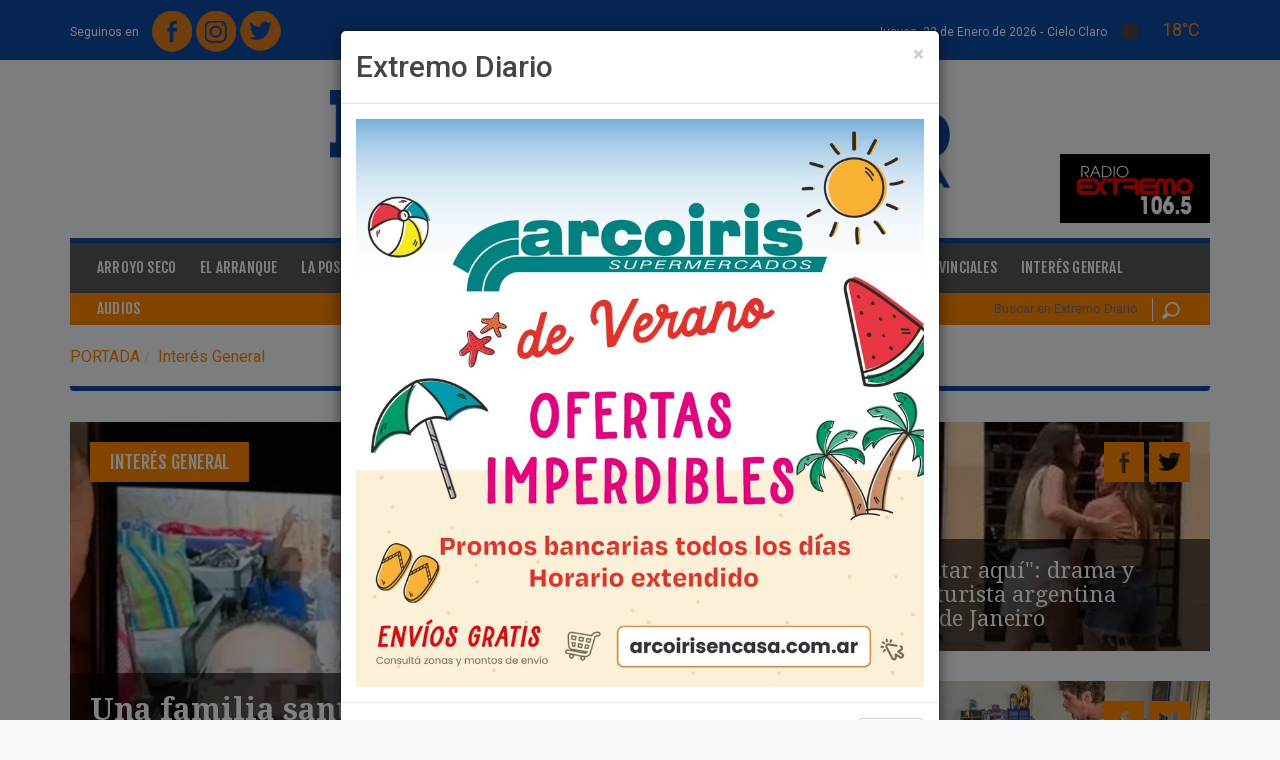

--- FILE ---
content_type: text/html; charset=iso-8859-1
request_url: https://extremodiario.com.ar/noticias/interes-general.html?pag=273
body_size: 12581
content:
<!DOCTYPE html>
<html xmlns="https://www.w3.org/1999/xhtml" lang="es" xml:lang="es">
<head>
<meta http-equiv="Content-Type" content="text/html; charset=windows-1252" />
<title>Noticias de Inter&eacute;s General</title>
<link href="/estilos/jquery/ui-lightness-1.9.2/jquery-ui.css?1586882987" rel="stylesheet" type="text/css"/>
<link href="/estilos/reset.css?1586882987" rel="stylesheet" type="text/css"/>
<link href="/estilos/formularios.css?1586882987" rel="stylesheet" type="text/css"/>
<link href="/lib/chosen/1.0.0/chosen.min.css?1586882987" rel="stylesheet" type="text/css"/>
<link href="/lib/prettyphoto/3.1.5/css/prettyPhoto.css?1586882988" rel="stylesheet" type="text/css"/>
<link href="/lib/bootstrap/3.3.5/css/bootstrap.min.css?1586882987" rel="stylesheet" type="text/css"/>
<link href="/lib/flexslider/2.2.2/flexslider.css?1586882987" rel="stylesheet" type="text/css"/>
<link href="/lib/font-awesome/4.3.0/css/font-awesome.min.css?1586882987" rel="stylesheet" type="text/css"/>
<link href="/plantillas/arroyo2015/estilos/estilos.css?1671635636" rel="stylesheet" type="text/css"/>
<link href="/plantillas/arroyo2015/estilos/responsive0768.css?1586882988" rel="stylesheet" type="text/css"/>
<link href="/plantillas/arroyo2015/estilos/responsive0992.css?1586882988" rel="stylesheet" type="text/css"/>
<link href="/plantillas/arroyo2015/estilos/responsive1200.css?1586882988" rel="stylesheet" type="text/css"/>
<link href="https://fonts.googleapis.com/css?family=Fjalla+One|Droid+Serif:400,400italic,700,700italic|Roboto:400,100,100italic,300,400italic,300italic,500,500italic,700,700italic,900,900italic" rel="stylesheet" type="text/css"/>
<script src="/lib/jquery/2.1.0/jquery-2.1.0_min.js?1586882988"></script>
<script src="/scripts/jquery/jquery-ui-1.9.2.custom.min.js?1586882990"></script>
<script src="/scripts/arquitectura.js?1726651821"></script>
<script src="/scripts/md5.js?1586882990"></script>
<script src="/lib/chosen/1.0.0/chosen.jquery.min.js?1586882987"></script>
<script src="/scripts/jquery/jquery.inputlimiter.1.2.3.min.js?1586882990"></script>
<script src="/lib/jquery-inputmask/3.1.63/jquery.inputmask.bundle.min.js?1586882987"></script>
<script src="/plantillas/arroyo2015/scripts/arroyoDiario_general.js?1591291731"></script>
<script src="/lib/bootstrap/3.3.5/js/bootstrap.min.js?1586882987"></script>
<script src="/lib/prettyphoto/3.1.5/js/jquery.prettyPhoto.js?1586882988"></script>
<script src="/scripts/jquery/jquery.hoverIntent.min.js?1586882990"></script>
<script src="/scripts/jquery/jquery.li-scroller.1.0.js?1586882990"></script>
<script src="/scripts/jquery/jquery.scrollTo-min.js?1586882990"></script>
<script src="/scripts/jquery/jquery.cookie.js?1586882990"></script>
<script src="/scripts/jquery/jquery.localscroll-1.2.7-min.js?1586882990"></script>
<script src="/lib/flexslider/2.2.2/jquery.flexslider-min.js?1586882987"></script>
<script src="/lib/js-cookie/2.0.2/js.cookie.js?1586882988"></script>
<!--[if lt IE 9]>
	<script src="/scripts/html5shiv.js"></script>
	<script src="/scripts/respond.min.js"></script>
<![endif]-->
<link rel="shortcut icon" type="image/x-icon" href="https://extremodiario.com.ar/imagenes/archivos/sitios/48_favicon.jpg" />
<link rel="canonical" href="https://extremodiario.com.ar/noticias/interes-general.html" />
<meta name="description" content="&Uacute;ltimas noticias de Inter&eacute;s General" />
<meta name="keywords" content="noticia,noticias" />
<meta name="rating" content="general" />
<meta name="revisit-after" content="60 days" />
<script async src="//pagead2.googlesyndication.com/pagead/js/adsbygoogle.js"></script>
<script>
  (adsbygoogle = window.adsbygoogle || []).push({
    google_ad_client: "ca-pub-8888886964060528",
    enable_page_level_ads: true
  });
</script>

<meta property="fb:admins" content="100000296310606" />
<meta property="og:title" content="Extremo Diario" />
<meta property="og:description" content="Extremo Diario - Portal de Noticias de Arroyo Seco y la Regi&oacute;n" />
<meta property="og:image" content="https://extremodiario.com.ar/imagenes/archivos/sitios/48_logo.png" />
<meta property="og:image:width" content="1280" />
<meta property="og:image:height" content="202" />
<meta property="og:image:type" content="image/png" />
<meta property="og:url" content="https://extremodiario.com.ar/" />
<link rel="next" href="https://extremodiario.com.ar/noticias/interes-general.html?pag=274" />
<link rel="prev" href="https://extremodiario.com.ar/noticias/interes-general.html?pag=272" />
<meta name="viewport" content="width=device-width, initial-scale=1"><meta name="author" content="www.innovavista.net" />
<meta name="designer" content="www.innovavista.net" />
<meta name="robots" content="index,follow" />
<meta name="ICBM" content="-33.1523820, -60.5026760"/>
<meta name="geo.position" content="-33.1523820;-60.5026760"/>
<meta name="geo.placename" content="Arroyo Santa Fe, Argentina"/>
<meta name="geo.region" content="ar-s"/>
<meta name="google-site-verification" content="NQDcZk_D7Oe3RFc6dLkqG8a2XpzcvCv5TOkYxMes-Po" />
<script>
	var ajaxParametrosSeccion = 'eNpLtDKyqs60MrAutrKwUsrLL8lMzkwsVrLOtDIEChmaWill5pWkFqUW66an5qUWJeYoWdcCXDCuExDm';
</script>
<script async="async" src="https://www.googletagmanager.com/gtag/js?id=UA-35549525-1"></script>
<script>
  window.dataLayer = window.dataLayer || [];
  function gtag(){dataLayer.push(arguments);}
  gtag('js', new Date());
  gtag('config', 'UA-35549525-1');
</script>
<link rel="manifest" href="/manifest.json"/></head>
<body class="noticias listadoNoticias listadoNoticiasCategoria listadoNoticiasInteresGeneral">
<div id="fb-root"></div>
<script type="text/javascript">
  window.fbAsyncInit = function() {
    FB.init({
      appId      : '378704902297262',
      xfbml      : true,
	  cookie     : true,
      version    : 'v2.3'
    });
	if (typeof facebookInit == 'function') {
        facebookInit();
    }
  };

  (function(d, s, id){
     var js, fjs = d.getElementsByTagName(s)[0];
     if (d.getElementById(id)) {return;}
     js = d.createElement(s); js.id = id;
     js.src = "//connect.facebook.net/es_LA/sdk.js";
     fjs.parentNode.insertBefore(js, fjs);
   }(document, 'script', 'facebook-jssdk'));
</script>

<header id="cabecera">
	<div class="container">
		<div class="row cabecera-superior">
			<div class="col-xs-5 cabecera-superior-redes">
				<div class="opcionesRedesSocialesMenu"><span>Seguinos en </span><a href="https://www.facebook.com/ExtremoDiario/" title="Extremo Diario en Facebook" target="_blank" class="opcionRedSocialFacebook"><img src="/plantillas/arroyo2015/imagenes/redesSociales//facebook.png?random=1586882988" width="40" height="41" alt="Facebook" title="Facebook" class="opcionRedSocial"  /></a>
<a href="https://www.instagram.com/extremodiario/" title="Extremo Diario en Instagram" target="_blank" class="opcionRedSocialInstagram"><img src="/plantillas/arroyo2015/imagenes/redesSociales//instagram.png?random=1586882988" width="40" height="41" alt="Instagram" title="Instagram" class="opcionRedSocial"  /></a>
<a href="https://twitter.com/extremodiario" title="Extremo Diario en Twitter" target="_blank" class="opcionRedSocialTwitter"><img src="/plantillas/arroyo2015/imagenes/redesSociales//twitter.png?random=1586882988" width="41" height="40" alt="Twitter" title="Twitter" class="opcionRedSocial"  /></a>
</div>
			</div>
			<div class="col-xs-7 cabecera-superior-clima text-right">

				<time datetime="2026-01-22 01:38" class="fecha-cabecera fecha-larga">
					Jueves, 22 de Enero de 2026 -
				</time>

				<time datetime="2026-01-22 01:38" class="fecha-cabecera fecha-corta">
					22/01/2026
				</time>

				<div class="clima">
					
	<div class="pronostico pronostico-actual pronostico pronostico-actualActual"><span class="texto">cielo claro</span>
<img src="https://openweathermap.org/img/wn/01n@2x.png" width="" height="" alt="cielo claro" title="cielo claro" class="pronostico-imagen"  />
<span class="temperatura">18&deg;C</span>

	</div>
				</div>

			</div>
		</div>
		<div class="row cabecera-medio">
			<div class="col-xs-12 cabecera-medio-logos">
				<a href="https://extremodiario.com.ar/" title="Home" class="linkLogo"><img src="/imagenes/archivos/sitios/48_logo.png?random=1551273868" width="1280" height="202" alt="Logo de Extremo Diario" title="Logo de Extremo Diario" /></a>
				<div class="cabecera-medio-logos-contenedor">
					<div class="banner banner1 bannerBannerCabecera bannerImpar cabecera-banner"><div class="contenidoBanner"><a href="/banners/743.html" target="_blank"><img src="/imagenes/archivos/banners/743_archivo_260x120xrecortar.jpg?random=1735577925" width="260" height="120" alt="Radio extremo" title="Radio extremo" /></a></div></div>

				</div>
			</div>
		</div>
	</div>
</header>
<div class="wrapper">
	<div class="wrapper-contenido-izquierda wrapper-contenido-banner hidden-xs">
		
	</div>
	<section id="contenido" class="container wrapper-contenido">
		<div class="menu-noticias">
	<nav class="navbar navbar-noticias navbar-inverse" role="navigation">
		<div class="navbar-header">
			<button type="button" class="navbar-toggle collapsed navbar-toggle-categorias" data-toggle="collapse" data-target="#navbar-collapse-noticias">
				<span class="sr-only">Toggle navigation</span>
				<span class="icon-bar"></span>
				<span class="icon-bar"></span>
				<span class="icon-bar"></span>
			</button>
		</div>
		<div id="navbar-collapse-noticias" class="collapse navbar-collapse">
			<ul class="nav navbar-nav menu-categorias menuCategoriasNoticias nav navbar-nav menu-categorias">
<li class="opcionMenu opcionMenu1 primerOpcionMenu opcionArroyoSeco"><a href="/noticias/arroyo-seco.html" title="Arroyo Seco" >Arroyo Seco</a></li>
<li class="opcionMenu opcionMenu2 opcionElArranque"><a href="/noticias/el-arranque.html" title="El Arranque" >El Arranque</a></li>
<li class="opcionMenu opcionMenu3 opcionLaPostaHoy"><a href="/noticias/la-posta-hoy.html" title="La Posta Hoy" >La Posta Hoy</a></li>
<li class="opcionMenu opcionMenu4 opcionOcio"><a href="/noticias/ocio.html" title="Ocio" >Ocio</a></li>
<li class="opcionMenu opcionMenu5 opcionDeportes"><a href="/noticias/deportes.html" title="Deportes" >Deportes</a></li>
<li class="opcionMenu opcionMenu6 opcionFighiera"><a href="/noticias/fighiera.html" title="Fighiera" >Fighiera</a></li>
<li class="opcionMenu opcionMenu7 opcionGeneralLagos"><a href="/noticias/general-lagos.html" title="General Lagos" >General Lagos</a></li>
<li class="opcionMenu opcionMenu8 opcionPoliciales"><a href="/noticias/policiales.html" title="Policiales" >Policiales</a></li>
<li class="opcionMenu opcionMenu9 opcionRegionales"><a href="/noticias/regionales.html" title="Regionales" >Regionales</a></li>
<li class="opcionMenu opcionMenu10 opcionProvinciales"><a href="/noticias/provinciales.html" title="Provinciales" >Provinciales</a></li>
<li class="opcionMenu opcionMenu11 ultimaOpcionMenu opcionCategoriaActual opcionSeleccionada opcionInteresGeneral"><a href="/noticias/interes-general.html" title="Inter&eacute;s General" >Inter&eacute;s General</a></li>
</ul>
			<ul class="menu-categorias menu-extra navbar-nav nav">
				<li class="opcionMenu">
					<a href="/audios.html">Audios</a>
				</li>
			</ul>
		</div>
	</nav>
</div>
<div class="menu-clasificados-busqueda">
	<div class="row">
		<div class="col-xs-12 col-sm-9 col-md-9">
			<!-- <a href="https://clasificados.arroyodiario.com.ar" title="Clasificados:" class="clasificados"><span>Clasificados:</span>Hacé CLICK ACÁ, registrate y empezá a COMPRAR y VENDER en Arroyo Diario compra-venta.</a>-->
		</div>
		<div class="hidden-xs col-sm-3 col-md-3">
					<form name="formularioBusquedaNoticia" id="formularioBusquedaNoticia" method="get" action="/noticias/buscar-noticias.html" onsubmit="envioFormulario(this)" class="formulario-busqueda">
<input type="hidden" id="formularioBusquedaNoticia_hidden" name="formularioBusquedaNoticia_hidden" value="si" />

<input  type="hidden" id="csrf" name="csrf" value="0ff16c090aef6f719d0e8ad1360db41859ceb302" />
<input  type="text" id="formularioBusquedaNoticiaBusqueda" name="formularioBusquedaNoticiaBusqueda" placeholder="Buscar en Extremo Diario" />
<button  type="submit" id="btnformularioBusquedaNoticiaEnviar" name="btnformularioBusquedaNoticiaEnviar" value="formularioBusquedaNoticiaEnviar"  onclick="document.formularioBusquedaNoticia.formularioBusquedaNoticiaEnviar.value='formularioBusquedaNoticiaEnviar'"  >Buscar</button>
<input type="hidden" name="formularioBusquedaNoticiaEnviar"/>
</form>

		</div>
	</div>
</div>
<div class="banner-primero banner">
    
	<div class="row banner-ancho-total-doble">
	<div class="col-md-6">
		
	</div>
	<div class="col-md-6">
		
	</div>
</div>
	
	
</div>
		<div class="modal fade" id="modal-popup" tabindex="-1" role="dialog" aria-labelledby="modal-popup-titulo" aria-hidden="true">
	<div class="modal-dialog">
		<div class="modal-content">
			<div class="modal-header">
				<button type="button" class="close" data-dismiss="modal" aria-hidden="true">&times;</button>
				<h2 class="modal-title" id="modal-popup-titulo">Extremo Diario</h2>
			</div>
			<div class="modal-body">
				<div class="banner banner2 bannerPopup bannerImpar" id="banner-1007"><div class="contenidoBanner"><img src="/imagenes/archivos/banners/1007_archivo_900.jpg?random=1767115614" width="900" height="900" alt="Banner Popup Arco Iris" title="Banner Popup Arco Iris" class="img-responsive"  /></div></div>
<div class="banner banner3 bannerPopup bannerPar" id="banner-961"><div class="contenidoBanner"><img src="/imagenes/archivos/banners/961_archivo_900.jpg?random=1687464993" width="900" height="900" alt="Club Policial" title="Club Policial" class="img-responsive"  /></div></div>

			</div>
			<div class="modal-footer">
				<button type="button" class="btn btn-default" data-dismiss="modal">Cerrar</button>
			</div>
		</div>
	</div>
</div>
		<ul class="breadcrumb" itemscope="itemscope" itemtype="https://schema.org/BreadcrumbList"><li class="primeraOpcion" itemprop="itemListElement" itemscope="itemscope" itemtype="https://schema.org/ListItem"><a itemscope="itemscope" itemprop="item" itemtype="https://schema.org/Thing" href="/" title="Ir a portada" ><span itemprop="name">Portada</span></a><meta itemprop="position" content="1" /></li><li class="ultimaOpcion" itemprop="itemListElement" itemscope="itemscope" itemtype="https://schema.org/ListItem"><span itemscope="itemscope" itemprop="item" itemtype="https://schema.org/Thing"><span itemprop="name">Inter&eacute;s General</span></span><meta itemprop="position" content="2" /></li></ul>
		<section id="noticias-categoria">
    <div class="row banners-google">
    <div class="col-md-10">
        
    </div>
    <div class="col-md-2">
        
    </div>
</div>

	<article class="noticias-destacadas">
	<div class="row">
		<div class="col-xs-12 col-md-7">
			
	<div class="noticia noticia1 noticiaImpar noticiaCadena1 noticiaDestacada" itemscope="itemscope" itemtype="https://schema.org/NewsArticle">		<div class="imagenNoticia">
			<a href="/noticias/interes-general/104575-una-familia-santafesina-fue-estafada-con-un-alquiler-en-la-costa-y-los-presos-se-burlaron-con-una-selfie-desde-la-carcel.html" title="Ver noticia &quot;Una familia santafesina fue estafada con un alquiler en la Costa y los presos se burlaron con una selfie desde la c&aacute;rcel&quot; completa"><img src="/imagenes/archivos/noticias/104575_imagen_720x537xrecortarxagrandar.jpeg?random=1768990449" width="720" height="537" alt="Imagen de Una familia santafesina fue estafada con un alquiler en la Costa y los presos se burlaron con una selfie desde la c&aacute;rcel" title="Imagen de Una familia santafesina fue estafada con un alquiler en la Costa y los presos se burlaron con una selfie desde la c&aacute;rcel" class="img-responsive"  /></a>
		</div>
	<div class="datosNoticia">
	<span class="noticia-categoria"><a href="/noticias/interes-general.html" title="Listado de Noticias de Inter&eacute;s General">Inter&eacute;s General</a></span>
</div>	<div class="contenidoNoticia">
			<h2 class="noticia-destacada-titulo"><a href="/noticias/interes-general/104575-una-familia-santafesina-fue-estafada-con-un-alquiler-en-la-costa-y-los-presos-se-burlaron-con-una-selfie-desde-la-carcel.html" title="Ver noticia &quot;Una familia santafesina fue estafada con un alquiler en la Costa y los presos se burlaron con una selfie desde la c&aacute;rcel&quot; completa">Una familia santafesina fue estafada con un alquiler en la Costa y los presos se burlaron con una selfie desde la c&aacute;rcel</a></h2>
<div class="noticia-bajada">
<p style="text-align: justify;">Las víctimas fueron una familia santafesina, que había reservado un supuesto alojamiento en la localidad balnearia de Santa Elena. La reserva de la propiedad superaba los $200.000</p></div>
</div>	<div class="noticia-compartir">
<span class="funcionalidadRed funcionalidadRedShare funcionalidadRedFacebook funcionalidadRedFacebookShare"><a href="https://www.facebook.com/sharer.php?u=https%3A%2F%2Fextremodiario.com.ar%2Fnoticias%2Finteres-general%2F104575-una-familia-santafesina-fue-estafada-con-un-alquiler-en-la-costa-y-los-presos-se-burlaron-con-una-selfie-desde-la-carcel.html&t=Noticias+de+Inter%E9s+General" target="_blank" title="Compartir en Facebook"><img src="/plantillas/arroyo2015/imagenes/redesSociales/facebookDestacado.png?random=1586882988" width="40" height="41" alt="Facebook" title="Facebook" /></a>
</span><span class="funcionalidadRed funcionalidadRedShare funcionalidadRedTwitter funcionalidadRedTwitterShare"><a href="https://twitter.com/intent/tweet?url=https%3A%2F%2Fextremodiario.com.ar%2Fnoticias%2Finteres-general%2F104575-una-familia-santafesina-fue-estafada-con-un-alquiler-en-la-costa-y-los-presos-se-burlaron-con-una-selfie-desde-la-carcel.html" target="_blank" title="Compartir en Twitter"><img src="/plantillas/arroyo2015/imagenes/redesSociales/twitterDestacado.png?random=1586882988" width="41" height="40" alt="Twitter" title="Twitter" /></a>
</span></div>
	</div>
		</div>
		<div class="col-xs-12 col-md-5">
			
	<div class="noticia noticia2 noticiaPar noticiaCadena1 noticiaDestacada" itemscope="itemscope" itemtype="https://schema.org/NewsArticle">		<div class="imagenNoticia">
			<a href="/noticias/interes-general/104572-me-quieren-matar-aqui-drama-y-tension-para-la-turista-argentina-retenida-en-rio-de-janeiro.html" title="Ver noticia &quot;&quot;Me quieren matar aqu&iacute;&quot;: drama y tensi&oacute;n para la turista argentina retenida en R&iacute;o de Janeiro&quot; completa"><img src="/imagenes/archivos/noticias/104572_imagen_720x360xrecortarxagrandar.jpeg?random=1768939867" width="720" height="360" alt="Imagen de &quot;Me quieren matar aqu&iacute;&quot;: drama y tensi&oacute;n para la turista argentina retenida en R&iacute;o de Janeiro" title="Imagen de &quot;Me quieren matar aqu&iacute;&quot;: drama y tensi&oacute;n para la turista argentina retenida en R&iacute;o de Janeiro" class="img-responsive"  /></a>
		</div>
	<div class="datosNoticia">
	<span class="noticia-categoria"><a href="/noticias/interes-general.html" title="Listado de Noticias de Inter&eacute;s General">Inter&eacute;s General</a></span>
</div>	<div class="contenidoNoticia">
			<h2 class="noticia-destacada-chica-titulo"><a href="/noticias/interes-general/104572-me-quieren-matar-aqui-drama-y-tension-para-la-turista-argentina-retenida-en-rio-de-janeiro.html" title="Ver noticia &quot;&quot;Me quieren matar aqu&iacute;&quot;: drama y tensi&oacute;n para la turista argentina retenida en R&iacute;o de Janeiro&quot; completa">&quot;Me quieren matar aqu&iacute;&quot;: drama y tensi&oacute;n para la turista argentina retenida en R&iacute;o de Janeiro</a></h2>
</div>	<div class="noticia-compartir">
<span class="funcionalidadRed funcionalidadRedShare funcionalidadRedFacebook funcionalidadRedFacebookShare"><a href="https://www.facebook.com/sharer.php?u=https%3A%2F%2Fextremodiario.com.ar%2Fnoticias%2Finteres-general%2F104572-me-quieren-matar-aqui-drama-y-tension-para-la-turista-argentina-retenida-en-rio-de-janeiro.html&t=Noticias+de+Inter%E9s+General" target="_blank" title="Compartir en Facebook"><img src="/plantillas/arroyo2015/imagenes/redesSociales/facebookDestacado.png?random=1586882988" width="40" height="41" alt="Facebook" title="Facebook" /></a>
</span><span class="funcionalidadRed funcionalidadRedShare funcionalidadRedTwitter funcionalidadRedTwitterShare"><a href="https://twitter.com/intent/tweet?url=https%3A%2F%2Fextremodiario.com.ar%2Fnoticias%2Finteres-general%2F104572-me-quieren-matar-aqui-drama-y-tension-para-la-turista-argentina-retenida-en-rio-de-janeiro.html" target="_blank" title="Compartir en Twitter"><img src="/plantillas/arroyo2015/imagenes/redesSociales/twitterDestacado.png?random=1586882988" width="41" height="40" alt="Twitter" title="Twitter" /></a>
</span></div>
	</div>
	<div class="noticia noticia3 noticiaImpar noticiaCadena2 noticiaDestacada" itemscope="itemscope" itemtype="https://schema.org/NewsArticle">		<div class="imagenNoticia">
			<a href="/noticias/interes-general/104558-para-todos-sin-usar-la-plata-de-todos-la-tv-publica-transmitira-gratis-los-partidos-de-argentina-en-el-mundial-2026.html" title="Ver noticia &quot;&quot;Para todos, sin usar la plata de todos&quot;: la TV P&uacute;blica transmitir&aacute; gratis los partidos de Argentina en el Mundial 2026&quot; completa"><img src="/imagenes/archivos/noticias/104558_imagen_720x360xrecortarxagrandar.jpg?random=1768849758" width="720" height="360" alt="Imagen de &quot;Para todos, sin usar la plata de todos&quot;: la TV P&uacute;blica transmitir&aacute; gratis los partidos de Argentina en el Mundial 2026" title="Imagen de &quot;Para todos, sin usar la plata de todos&quot;: la TV P&uacute;blica transmitir&aacute; gratis los partidos de Argentina en el Mundial 2026" class="img-responsive"  /></a>
		</div>
	<div class="datosNoticia">
	<span class="noticia-categoria"><a href="/noticias/interes-general.html" title="Listado de Noticias de Inter&eacute;s General">Inter&eacute;s General</a></span>
</div>	<div class="contenidoNoticia">
			<h2 class="noticia-destacada-chica-titulo"><a href="/noticias/interes-general/104558-para-todos-sin-usar-la-plata-de-todos-la-tv-publica-transmitira-gratis-los-partidos-de-argentina-en-el-mundial-2026.html" title="Ver noticia &quot;&quot;Para todos, sin usar la plata de todos&quot;: la TV P&uacute;blica transmitir&aacute; gratis los partidos de Argentina en el Mundial 2026&quot; completa">&quot;Para todos, sin usar la plata de todos&quot;: la TV P&uacute;blica transmitir&aacute; gratis los partidos de Argentina en el Mundial 2026</a></h2>
</div>	<div class="noticia-compartir">
<span class="funcionalidadRed funcionalidadRedShare funcionalidadRedFacebook funcionalidadRedFacebookShare"><a href="https://www.facebook.com/sharer.php?u=https%3A%2F%2Fextremodiario.com.ar%2Fnoticias%2Finteres-general%2F104558-para-todos-sin-usar-la-plata-de-todos-la-tv-publica-transmitira-gratis-los-partidos-de-argentina-en-el-mundial-2026.html&t=Noticias+de+Inter%E9s+General" target="_blank" title="Compartir en Facebook"><img src="/plantillas/arroyo2015/imagenes/redesSociales/facebookDestacado.png?random=1586882988" width="40" height="41" alt="Facebook" title="Facebook" /></a>
</span><span class="funcionalidadRed funcionalidadRedShare funcionalidadRedTwitter funcionalidadRedTwitterShare"><a href="https://twitter.com/intent/tweet?url=https%3A%2F%2Fextremodiario.com.ar%2Fnoticias%2Finteres-general%2F104558-para-todos-sin-usar-la-plata-de-todos-la-tv-publica-transmitira-gratis-los-partidos-de-argentina-en-el-mundial-2026.html" target="_blank" title="Compartir en Twitter"><img src="/plantillas/arroyo2015/imagenes/redesSociales/twitterDestacado.png?random=1586882988" width="41" height="40" alt="Twitter" title="Twitter" /></a>
</span></div>
	</div>
		</div>
	</div>
</article>
	<div class="banner-ancho banner">
		<div class="row banner-ancho-total-doble">
	<div class="col-md-6">
		
	</div>
	<div class="col-md-6">
		
	</div>
</div>
		
	</div>
	<div class="row">
		<div class="col-md-4 noticias-categoria-ranking">
			<div class="ranking-categoria">
	<h2 class="ranking-categoria-titulo">Ranking de noticias</h2>
	<ul class="listaNoticia"><li class="noticia1 noticiaImpar noticiaPrimera">
	<div class="noticia" itemscope="itemscope" itemtype="https://schema.org/NewsArticle">	<div class="row">
	<div class="col-md-4">
		<div class="imagenNoticia">
			<a href="/noticias/arroyo-seco/104547-vecino-del-barrio-versalles-fue-arrestado-tras-un-reclamo-por-la-obra-en-ruta-21.html" title="Ver noticia &quot;Vecino del barrio Versalles fue arrestado tras un reclamo por la obra en Ruta 21&quot; completa"><img src="/imagenes/archivos/noticias/104547_imagen_140x140xrecortar.jpg?random=1768878004" width="140" height="140" alt="Uno de los documentos que le entregaron &quot;al soltarlo&quot; luego de varias horas de haber permanecido en la seccional 27ma." title="Uno de los documentos que le entregaron &quot;al soltarlo&quot; luego de varias horas de haber permanecido en la seccional 27ma." class="img-responsive"  /></a>
		</div>
</div>	<div class="col-md-8">
<span class="fecha ranking-categoria-fecha">17/01/2026</span>			<h3 class="ranking-categoria-titulo-noticia"><a href="/noticias/arroyo-seco/104547-vecino-del-barrio-versalles-fue-arrestado-tras-un-reclamo-por-la-obra-en-ruta-21.html" title="Ver noticia &quot;Vecino del barrio Versalles fue arrestado tras un reclamo por la obra en Ruta 21&quot; completa">Vecino del barrio Versalles fue arrestado tras un reclamo por la obra en Ruta 21</a></h3>
</div></div>
	</div></li><li class="noticia2 noticiaPar">
	<div class="noticia" itemscope="itemscope" itemtype="https://schema.org/NewsArticle">	<div class="row">
	<div class="col-md-4">
		<div class="imagenNoticia">
			<a href="/noticias/la-posta-hoy/104570-tonelli-eliminando-videos-bajada-de-linea-provincial.html" title="Ver noticia &quot;Tonelli, eliminando videos: &iquest;Bajada de l&iacute;nea provincial?&quot; completa"><img src="/imagenes/archivos/noticias/104570_imagen_140x140xrecortar.jpg?random=1769033991" width="140" height="140" alt="Imagen de Tonelli, eliminando videos: &iquest;Bajada de l&iacute;nea provincial?" title="Imagen de Tonelli, eliminando videos: &iquest;Bajada de l&iacute;nea provincial?" class="img-responsive"  /></a>
		</div>
</div>	<div class="col-md-8">
<span class="fecha ranking-categoria-fecha">20/01/2026</span>			<h3 class="ranking-categoria-titulo-noticia"><a href="/noticias/la-posta-hoy/104570-tonelli-eliminando-videos-bajada-de-linea-provincial.html" title="Ver noticia &quot;Tonelli, eliminando videos: &iquest;Bajada de l&iacute;nea provincial?&quot; completa">Tonelli, eliminando videos: &iquest;Bajada de l&iacute;nea provincial?</a></h3>
</div></div>
	</div></li><li class="noticia3 noticiaImpar">
	<div class="noticia" itemscope="itemscope" itemtype="https://schema.org/NewsArticle">	<div class="row">
	<div class="col-md-4">
		<div class="imagenNoticia">
			<a href="/noticias/arroyo-seco/104578-arroyo-seco-adios-a-la-vigilancia-en-la-estacion-de-trenes.html" title="Ver noticia &quot;Arroyo Seco: Adi&oacute;s a la vigilancia en la estaci&oacute;n de trenes&quot; completa"><img src="/imagenes/archivos/noticias/104578_imagen_140x140xrecortar.jpg?random=1769049702" width="140" height="140" alt="Imagen de Arroyo Seco: Adi&oacute;s a la vigilancia en la estaci&oacute;n de trenes" title="Imagen de Arroyo Seco: Adi&oacute;s a la vigilancia en la estaci&oacute;n de trenes" class="img-responsive"  /></a>
		</div>
</div>	<div class="col-md-8">
<span class="fecha ranking-categoria-fecha">21/01/2026</span>			<h3 class="ranking-categoria-titulo-noticia"><a href="/noticias/arroyo-seco/104578-arroyo-seco-adios-a-la-vigilancia-en-la-estacion-de-trenes.html" title="Ver noticia &quot;Arroyo Seco: Adi&oacute;s a la vigilancia en la estaci&oacute;n de trenes&quot; completa">Arroyo Seco: Adi&oacute;s a la vigilancia en la estaci&oacute;n de trenes</a></h3>
</div></div>
	</div></li><li class="noticia4 noticiaPar">
	<div class="noticia" itemscope="itemscope" itemtype="https://schema.org/NewsArticle">	<div class="row">
	<div class="col-md-4">
		<div class="imagenNoticia">
			<a href="/noticias/arroyo-seco/104565-sesion-clave-en-el-concejo-de-arroyo-seco-pedidos-por-la-ruta-21-y-denuncias-ambientales.html" title="Ver noticia &quot;Sesi&oacute;n clave en el Concejo de Arroyo Seco: pedidos por la Ruta 21 y denuncias ambientales&quot; completa"><img src="/imagenes/archivos/noticias/104565_imagen_140x140xrecortar.png?random=1769044589" width="140" height="140" alt="Imagen de Sesi&oacute;n clave en el Concejo de Arroyo Seco: pedidos por la Ruta 21 y denuncias ambientales" title="Imagen de Sesi&oacute;n clave en el Concejo de Arroyo Seco: pedidos por la Ruta 21 y denuncias ambientales" class="img-responsive"  /></a>
		</div>
</div>	<div class="col-md-8">
<span class="fecha ranking-categoria-fecha">20/01/2026</span>			<h3 class="ranking-categoria-titulo-noticia"><a href="/noticias/arroyo-seco/104565-sesion-clave-en-el-concejo-de-arroyo-seco-pedidos-por-la-ruta-21-y-denuncias-ambientales.html" title="Ver noticia &quot;Sesi&oacute;n clave en el Concejo de Arroyo Seco: pedidos por la Ruta 21 y denuncias ambientales&quot; completa">Sesi&oacute;n clave en el Concejo de Arroyo Seco: pedidos por la Ruta 21 y denuncias ambientales</a></h3>
</div></div>
	</div></li><li class="noticia5 noticiaImpar noticiaUltima">
	<div class="noticia" itemscope="itemscope" itemtype="https://schema.org/NewsArticle">	<div class="row">
	<div class="col-md-4">
		<div class="imagenNoticia">
			<a href="/noticias/arroyo-seco/104564-arroyo-verde-crece-la-preocupacion-por-los-olores-y-la-contaminacion-en-arroyo-seco.html" title="Ver noticia &quot;“Arroyo Verde”: crece la preocupaci&oacute;n por los olores y la contaminaci&oacute;n en Arroyo Seco&quot; completa"><img src="/imagenes/archivos/noticias/104564_imagen_140x140xrecortar.png?random=1769050808" width="140" height="140" alt="Las aguas del Arroyo seco completamente verdes." title="Las aguas del Arroyo seco completamente verdes." class="img-responsive"  /></a>
		</div>
</div>	<div class="col-md-8">
<span class="fecha ranking-categoria-fecha">19/01/2026</span>			<h3 class="ranking-categoria-titulo-noticia"><a href="/noticias/arroyo-seco/104564-arroyo-verde-crece-la-preocupacion-por-los-olores-y-la-contaminacion-en-arroyo-seco.html" title="Ver noticia &quot;“Arroyo Verde”: crece la preocupaci&oacute;n por los olores y la contaminaci&oacute;n en Arroyo Seco&quot; completa">“Arroyo Verde”: crece la preocupaci&oacute;n por los olores y la contaminaci&oacute;n en Arroyo Seco</a></h3>
</div></div>
	</div></li></ul>
</div>
			<div class="noticia-relleno-imagenes-videos">
	
	<div class="noticia noticia4 noticiaPar noticiaCadena1 noticiaDestacada" itemscope="itemscope" itemtype="https://schema.org/NewsArticle">		<div class="imagenNoticia">
			<a href="/noticias/interes-general/104555-crisis-automotriz-general-motors-extendera-los-parates-en-su-planta-de-alvear-durante-todo-el-2026.html" title="Ver noticia &quot;Crisis automotriz: General Motors extender&aacute; los parates en su planta de Alvear durante todo el 2026&quot; completa"><img src="/imagenes/archivos/noticias/104555_imagen_770x770xrecortarxagrandar.jpg?random=1768832169" width="770" height="770" alt="Imagen de Crisis automotriz: General Motors extender&aacute; los parates en su planta de Alvear durante todo el 2026" title="Imagen de Crisis automotriz: General Motors extender&aacute; los parates en su planta de Alvear durante todo el 2026" class="img-responsive"  /></a>
		</div>
	<div class="datosNoticia">
	<span class="ultimas-noticias-categoria"><a href="/noticias/interes-general.html" title="Listado de Noticias de Inter&eacute;s General">Inter&eacute;s General</a></span>
</div>	<div class="contenidoNoticia">
			<h2 class="ultimas-noticias-grande-titulo"><a href="/noticias/interes-general/104555-crisis-automotriz-general-motors-extendera-los-parates-en-su-planta-de-alvear-durante-todo-el-2026.html" title="Ver noticia &quot;Crisis automotriz: General Motors extender&aacute; los parates en su planta de Alvear durante todo el 2026&quot; completa">Crisis automotriz: General Motors extender&aacute; los parates en su planta de Alvear durante todo el 2026</a></h2>
</div>	<div class="noticia-compartir">
<span class="funcionalidadRed funcionalidadRedShare funcionalidadRedFacebook funcionalidadRedFacebookShare"><a href="https://www.facebook.com/sharer.php?u=https%3A%2F%2Fextremodiario.com.ar%2Fnoticias%2Finteres-general%2F104555-crisis-automotriz-general-motors-extendera-los-parates-en-su-planta-de-alvear-durante-todo-el-2026.html&t=Noticias+de+Inter%E9s+General" target="_blank" title="Compartir en Facebook"><img src="/plantillas/arroyo2015/imagenes/redesSociales/facebookNoticia.png?random=1586882988" width="40" height="41" alt="Facebook" title="Facebook" /></a>
</span><span class="funcionalidadRed funcionalidadRedShare funcionalidadRedTwitter funcionalidadRedTwitterShare"><a href="https://twitter.com/intent/tweet?url=https%3A%2F%2Fextremodiario.com.ar%2Fnoticias%2Finteres-general%2F104555-crisis-automotriz-general-motors-extendera-los-parates-en-su-planta-de-alvear-durante-todo-el-2026.html" target="_blank" title="Compartir en Twitter"><img src="/plantillas/arroyo2015/imagenes/redesSociales/twitterNoticia.png?random=1586882988" width="41" height="40" alt="Twitter" title="Twitter" /></a>
</span></div>
	</div>
</div>
		</div>
		<div class="col-md-8">
			<div class="listado-noticias">
	<div class="row">
		
	<article class="noticia noticia5 noticiaImpar noticiaCadena1 listado-noticias-noticia" itemscope="itemscope" itemtype="https://schema.org/NewsArticle">	<div class="col-sm-4">
		<div class="imagenNoticia">
			<a href="/noticias/interes-general/90791-previaje-en-un-dia-se-inscribieron-mas-de-cinco-mil-prestadores-de-servicios-turisticos.html" title="Ver noticia &quot;PreViaje: En un d&iacute;a se inscribieron m&aacute;s de cinco mil prestadores de servicios tur&iacute;sticos&quot; completa"><img src="/imagenes/archivos/noticias/90791_imagen_740x500xrecortarxagrandar.png?random=1737959919" width="740" height="500" alt="Imagen de PreViaje: En un d&iacute;a se inscribieron m&aacute;s de cinco mil prestadores de servicios tur&iacute;sticos" title="Imagen de PreViaje: En un d&iacute;a se inscribieron m&aacute;s de cinco mil prestadores de servicios tur&iacute;sticos" class="img-responsive listado-noticias-imagen"  /></a>
		</div>
</div>	<div class="col-sm-8">
<time datetime="2022-07-02 15:50:00" class="fecha listado-noticias-fecha">02/07</time>			<h2 class="listado-noticias-titulo"><a href="/noticias/interes-general/90791-previaje-en-un-dia-se-inscribieron-mas-de-cinco-mil-prestadores-de-servicios-turisticos.html" title="Ver noticia &quot;PreViaje: En un d&iacute;a se inscribieron m&aacute;s de cinco mil prestadores de servicios tur&iacute;sticos&quot; completa">PreViaje: En un d&iacute;a se inscribieron m&aacute;s de cinco mil prestadores de servicios tur&iacute;sticos</a></h2>
<div class="listado-noticias-bajada">
<p><em>En un sólo 24 horas de inscripción ya se alcanzó el 40% del total de anotados en las ediciones pasadas</em></p></div>
</div>
	</article>
	<article class="noticia noticia6 noticiaPar noticiaCadena2 listado-noticias-noticia" itemscope="itemscope" itemtype="https://schema.org/NewsArticle">	<div class="col-sm-4">
		<div class="imagenNoticia">
			<a href="/noticias/interes-general/90789-el-gasoil-esta-mas-caro-y-advierten-por-un-posible-aumento-de-las-naftas.html" title="Ver noticia &quot;El gasoil est&aacute; m&aacute;s caro y advierten por un posible aumento de las naftas.&quot; completa"><img src="/imagenes/archivos/noticias/90789_imagen_740x500xrecortarxagrandar.jpg?random=1734299426" width="740" height="500" alt="Imagen de El gasoil est&aacute; m&aacute;s caro y advierten por un posible aumento de las naftas." title="Imagen de El gasoil est&aacute; m&aacute;s caro y advierten por un posible aumento de las naftas." class="img-responsive listado-noticias-imagen"  /></a>
		</div>
</div>	<div class="col-sm-8">
<time datetime="2022-07-02 15:36:00" class="fecha listado-noticias-fecha">02/07</time>			<h2 class="listado-noticias-titulo"><a href="/noticias/interes-general/90789-el-gasoil-esta-mas-caro-y-advierten-por-un-posible-aumento-de-las-naftas.html" title="Ver noticia &quot;El gasoil est&aacute; m&aacute;s caro y advierten por un posible aumento de las naftas.&quot; completa">El gasoil est&aacute; m&aacute;s caro y advierten por un posible aumento de las naftas.</a></h2>
<div class="listado-noticias-bajada">
<p><em>Desde la Cámara de Estaciones advirtieron: &ldquo;Si queremos que esto se solucione necesitamos un sinceramiento&rdquo;</em></p></div>
</div>
	</article>
	<article class="noticia noticia7 noticiaImpar noticiaCadena3 listado-noticias-noticia" itemscope="itemscope" itemtype="https://schema.org/NewsArticle">	<div class="col-sm-4">
		<div class="imagenNoticia">
			<a href="/noticias/interes-general/90786-el-teatro-de-plataforma-lavarden-se-llamara-yo-te-recuerdo-evita.html" title="Ver noticia &quot;El teatro de Plataforma Lavard&eacute;n se llamar&aacute; “Yo te Recuerdo Evita”&quot; completa"><img src="/imagenes/archivos/noticias/90786_imagen_740x500xrecortarxagrandar.jpeg?random=1734299426" width="740" height="500" alt="Imagen de El teatro de Plataforma Lavard&eacute;n se llamar&aacute; “Yo te Recuerdo Evita”" title="Imagen de El teatro de Plataforma Lavard&eacute;n se llamar&aacute; “Yo te Recuerdo Evita”" class="img-responsive listado-noticias-imagen"  /></a>
		</div>
</div>	<div class="col-sm-8">
<time datetime="2022-07-02 14:44:00" class="fecha listado-noticias-fecha">02/07</time>			<h2 class="listado-noticias-titulo"><a href="/noticias/interes-general/90786-el-teatro-de-plataforma-lavarden-se-llamara-yo-te-recuerdo-evita.html" title="Ver noticia &quot;El teatro de Plataforma Lavard&eacute;n se llamar&aacute; “Yo te Recuerdo Evita”&quot; completa">El teatro de Plataforma Lavard&eacute;n se llamar&aacute; “Yo te Recuerdo Evita”</a></h2>
<div class="listado-noticias-bajada">
<p><em>Así lo anunció el ministro de Cultura, Jorge Llonch, durante el estreno de la obra homónima del grupo Rosario Imagina, que evoca la figura de Eva Perón. El edificio de Mendoza y Sarmiento se llamará &ldquo;Ciudad Cultural Lavardén&rdquo;.</em></p></div>
</div>
	</article>
	<article class="noticia noticia8 noticiaPar noticiaCadena4 listado-noticias-noticia" itemscope="itemscope" itemtype="https://schema.org/NewsArticle">	<div class="col-sm-4">
		<div class="imagenNoticia">
			<a href="/noticias/interes-general/90756-no-es-una-cara-bonita-gano-el-premio-al-perro-mas-feo-del-mundo.html" title="Ver noticia &quot;No es una cara bonita: gan&oacute; el premio al perro m&aacute;s feo del mundo&quot; completa"><img src="/imagenes/archivos/noticias/90756_imagen_740x500xrecortarxagrandar.jpg?random=1728586253" width="740" height="500" alt="Imagen de No es una cara bonita: gan&oacute; el premio al perro m&aacute;s feo del mundo" title="Imagen de No es una cara bonita: gan&oacute; el premio al perro m&aacute;s feo del mundo" class="img-responsive listado-noticias-imagen"  /></a>
		</div>
</div>	<div class="col-sm-8">
<time datetime="2022-06-30 11:29:00" class="fecha listado-noticias-fecha">30/06</time>			<h2 class="listado-noticias-titulo"><a href="/noticias/interes-general/90756-no-es-una-cara-bonita-gano-el-premio-al-perro-mas-feo-del-mundo.html" title="Ver noticia &quot;No es una cara bonita: gan&oacute; el premio al perro m&aacute;s feo del mundo&quot; completa">No es una cara bonita: gan&oacute; el premio al perro m&aacute;s feo del mundo</a></h2>
<div class="listado-noticias-bajada">
<p><em>La due&ntilde;a del can ganó 1.500 dólares y un viaje a Nueva York en un concurso que galardonó a "Mr. Happy Face" por su apariencia.</em></p></div>
</div>
	</article>
	<article class="noticia noticia9 noticiaImpar noticiaCadena5 listado-noticias-noticia" itemscope="itemscope" itemtype="https://schema.org/NewsArticle">	<div class="col-sm-4">
		<div class="imagenNoticia">
			<a href="/noticias/interes-general/90750-perotti-anuncio-el-acuerdo-para-el-pago-de-una-deuda-historica-por-151-mil-millones-de-pesos.html" title="Ver noticia &quot;Perotti anunci&oacute; el acuerdo para el pago de una deuda hist&oacute;rica por 151 mil millones de pesos&quot; completa"><img src="/imagenes/archivos/noticias/90750_imagen_740x500xrecortarxagrandar.jpg?random=1728560938" width="740" height="500" alt="Imagen de Perotti anunci&oacute; el acuerdo para el pago de una deuda hist&oacute;rica por 151 mil millones de pesos" title="Imagen de Perotti anunci&oacute; el acuerdo para el pago de una deuda hist&oacute;rica por 151 mil millones de pesos" class="img-responsive listado-noticias-imagen"  /></a>
		</div>
</div>	<div class="col-sm-8">
<time datetime="2022-06-30 10:17:00" class="fecha listado-noticias-fecha">30/06</time>			<h2 class="listado-noticias-titulo"><a href="/noticias/interes-general/90750-perotti-anuncio-el-acuerdo-para-el-pago-de-una-deuda-historica-por-151-mil-millones-de-pesos.html" title="Ver noticia &quot;Perotti anunci&oacute; el acuerdo para el pago de una deuda hist&oacute;rica por 151 mil millones de pesos&quot; completa">Perotti anunci&oacute; el acuerdo para el pago de una deuda hist&oacute;rica por 151 mil millones de pesos</a></h2>
<div class="listado-noticias-bajada">
</div>
</div>
	</article>
			<div class="paginacion paginacion-naranja">
		<p class="mensaje">P&aacute;gina 273 de 422</p>
		<p class="paginacion paginacion-naranja"><a href="/noticias/interes-general.html" title="Primer P&aacute;gina" class="primera">Primera</a>&nbsp;&nbsp;|&nbsp;&nbsp;<a href="/noticias/interes-general.html?pag=272" title="P&aacute;gina Anterior" class="anterior">Anterior</a>&nbsp;&nbsp;|&nbsp;&nbsp;<a href="/noticias/interes-general.html?pag=271" title="P&aacute;gina 271" class="numero">271</a>&nbsp;&nbsp;|&nbsp;&nbsp;<a href="/noticias/interes-general.html?pag=272" title="P&aacute;gina 272" class="numero">272</a>&nbsp;&nbsp;|&nbsp;&nbsp;<span class="numero"><strong>273</strong>&nbsp;&nbsp;|&nbsp;&nbsp;</span><a href="/noticias/interes-general.html?pag=274" title="P&aacute;gina 274" class="numero">274</a>&nbsp;&nbsp;|&nbsp;&nbsp;<a href="/noticias/interes-general.html?pag=275" title="P&aacute;gina 275" class="numero">275</a>&nbsp;&nbsp;|&nbsp;&nbsp;<a href="/noticias/interes-general.html?pag=274" title="P&aacute;gina Siguiente" class="siguiente">Siguiente</a>&nbsp;&nbsp;|&nbsp;&nbsp;<a href="/noticias/interes-general.html?pag=422" title="&Uacute;ltima P&aacute;gina" class="ultima">&Uacute;ltima</a>		</p>
	</div>

	</div>
</div>
		</div>
	</div>
	<div class="banner-ancho banner">
		<div class="row banner-ancho-total-doble">
	<div class="col-md-6">
		
	</div>
	<div class="col-md-6">
		
	</div>
</div>
		<div class="banner banner4 bannerAnchoTotal03 bannerImpar"><div class="contenidoBanner"><img src="/imagenes/archivos/banners/942_archivo_1170x275xrecortar.jpeg?random=1741628745" width="1170" height="275" alt="Sindicato de Choferes de Camiones Santa Fe" title="Sindicato de Choferes de Camiones Santa Fe" /></div></div>

	</div>
	<div class="row banner-doble banner">
		<div class="col-md-8">
	<div class="banner-arriba">
		
	</div>
	<div class="banner banner5 bannerBanner2X101Abajo bannerImpar"><div class="contenidoBanner"><img src="/imagenes/archivos/banners/737_archivo_770x170xrecortar.gif?random=1602890382" width="770" height="140" alt="Diputados" title="Diputados" /></div></div>
<div class="banner banner6 bannerBanner2X101Abajo bannerPar"><div class="contenidoBanner"><img src="/imagenes/archivos/banners/832_archivo_770x170xrecortar.png?random=1718032239" width="770" height="170" alt="AMAS" title="AMAS" /></div></div>

</div>
<div class="col-md-4">
	<div class="noticia-2x1-01">
	
	<div class="noticia noticia10 noticiaPar noticiaCadena1 noticiaDestacada" itemscope="itemscope" itemtype="https://schema.org/NewsArticle">		<div class="imagenNoticia">
			<a href="/noticias/interes-general/104552-tragedia-ferroviaria-en-espana-decenas-de-muertos-por-un-choque-de-trenes.html" title="Ver noticia &quot;Tragedia ferroviaria en Espa&ntilde;a: decenas de muertos por un choque de trenes&quot; completa"><img src="/imagenes/archivos/noticias/104552_imagen_770x770xrecortarxagrandar.png?random=1768817065" width="770" height="770" alt="La locomotora y varios vagones tumbados tras el siniestro." title="La locomotora y varios vagones tumbados tras el siniestro." class="img-responsive"  /></a>
		</div>
	<div class="datosNoticia">
	<span class="ultimas-noticias-categoria"><a href="/noticias/interes-general.html" title="Listado de Noticias de Inter&eacute;s General">Inter&eacute;s General</a></span>
</div>	<div class="contenidoNoticia">
			<h2 class="ultimas-noticias-grande-titulo"><a href="/noticias/interes-general/104552-tragedia-ferroviaria-en-espana-decenas-de-muertos-por-un-choque-de-trenes.html" title="Ver noticia &quot;Tragedia ferroviaria en Espa&ntilde;a: decenas de muertos por un choque de trenes&quot; completa">Tragedia ferroviaria en Espa&ntilde;a: decenas de muertos por un choque de trenes</a></h2>
</div>	<div class="noticia-compartir">
<span class="funcionalidadRed funcionalidadRedShare funcionalidadRedFacebook funcionalidadRedFacebookShare"><a href="https://www.facebook.com/sharer.php?u=https%3A%2F%2Fextremodiario.com.ar%2Fnoticias%2Finteres-general%2F104552-tragedia-ferroviaria-en-espana-decenas-de-muertos-por-un-choque-de-trenes.html&t=Noticias+de+Inter%E9s+General" target="_blank" title="Compartir en Facebook"><img src="/plantillas/arroyo2015/imagenes/redesSociales/facebookNoticia.png?random=1586882988" width="40" height="41" alt="Facebook" title="Facebook" /></a>
</span><span class="funcionalidadRed funcionalidadRedShare funcionalidadRedTwitter funcionalidadRedTwitterShare"><a href="https://twitter.com/intent/tweet?url=https%3A%2F%2Fextremodiario.com.ar%2Fnoticias%2Finteres-general%2F104552-tragedia-ferroviaria-en-espana-decenas-de-muertos-por-un-choque-de-trenes.html" target="_blank" title="Compartir en Twitter"><img src="/plantillas/arroyo2015/imagenes/redesSociales/twitterNoticia.png?random=1586882988" width="41" height="40" alt="Twitter" title="Twitter" /></a>
</span></div>
	</div>
</div>
</div>
	</div>
	<div class="row">
		<div class="col-md-4">
			<div class="noticias-archivo">
	<h2 class="noticias-archivo-titulo">Archivo de Noticias</h2>
	
		<ul class="archivoNoticias">
		<li>
			<a href="/noticias/archivo/2026.html" title="Ver noticias del a&ntilde;o 2026">
				2026 <span class="cantidad">(185)</span>
			</a>
			<ul>

				<li>
					<a href="/noticias/archivo/2026/enero.html" title="Ver noticia de Enero de 2026">
						Enero <span class="cantidad">(185)</span>
					</a>
				</li>
	</ul>
			</li>

		<li>
			<a href="/noticias/archivo/2025.html" title="Ver noticias del a&ntilde;o 2025">
				2025 <span class="cantidad">(2881)</span>
			</a>
			<ul>

				<li>
					<a href="/noticias/archivo/2025/diciembre.html" title="Ver noticia de Diciembre de 2025">
						Diciembre <span class="cantidad">(268)</span>
					</a>
				</li>
				<li>
					<a href="/noticias/archivo/2025/noviembre.html" title="Ver noticia de Noviembre de 2025">
						Noviembre <span class="cantidad">(257)</span>
					</a>
				</li>
				<li>
					<a href="/noticias/archivo/2025/octubre.html" title="Ver noticia de Octubre de 2025">
						Octubre <span class="cantidad">(215)</span>
					</a>
				</li>
				<li>
					<a href="/noticias/archivo/2025/septiembre.html" title="Ver noticia de Septiembre de 2025">
						Septiembre <span class="cantidad">(220)</span>
					</a>
				</li>
				<li>
					<a href="/noticias/archivo/2025/agosto.html" title="Ver noticia de Agosto de 2025">
						Agosto <span class="cantidad">(235)</span>
					</a>
				</li>
				<li>
					<a href="/noticias/archivo/2025/julio.html" title="Ver noticia de Julio de 2025">
						Julio <span class="cantidad">(233)</span>
					</a>
				</li>
				<li>
					<a href="/noticias/archivo/2025/junio.html" title="Ver noticia de Junio de 2025">
						Junio <span class="cantidad">(248)</span>
					</a>
				</li>
				<li>
					<a href="/noticias/archivo/2025/mayo.html" title="Ver noticia de Mayo de 2025">
						Mayo <span class="cantidad">(232)</span>
					</a>
				</li>
				<li>
					<a href="/noticias/archivo/2025/abril.html" title="Ver noticia de Abril de 2025">
						Abril <span class="cantidad">(229)</span>
					</a>
				</li>
				<li>
					<a href="/noticias/archivo/2025/marzo.html" title="Ver noticia de Marzo de 2025">
						Marzo <span class="cantidad">(270)</span>
					</a>
				</li>
				<li>
					<a href="/noticias/archivo/2025/febrero.html" title="Ver noticia de Febrero de 2025">
						Febrero <span class="cantidad">(245)</span>
					</a>
				</li>
				<li>
					<a href="/noticias/archivo/2025/enero.html" title="Ver noticia de Enero de 2025">
						Enero <span class="cantidad">(229)</span>
					</a>
				</li>
	</ul>
			</li>

		<li>
			<a href="/noticias/archivo/2024.html" title="Ver noticias del a&ntilde;o 2024">
				2024 <span class="cantidad">(3109)</span>
			</a>
			<ul>

				<li>
					<a href="/noticias/archivo/2024/diciembre.html" title="Ver noticia de Diciembre de 2024">
						Diciembre <span class="cantidad">(198)</span>
					</a>
				</li>
				<li>
					<a href="/noticias/archivo/2024/noviembre.html" title="Ver noticia de Noviembre de 2024">
						Noviembre <span class="cantidad">(220)</span>
					</a>
				</li>
				<li>
					<a href="/noticias/archivo/2024/octubre.html" title="Ver noticia de Octubre de 2024">
						Octubre <span class="cantidad">(240)</span>
					</a>
				</li>
				<li>
					<a href="/noticias/archivo/2024/septiembre.html" title="Ver noticia de Septiembre de 2024">
						Septiembre <span class="cantidad">(221)</span>
					</a>
				</li>
				<li>
					<a href="/noticias/archivo/2024/agosto.html" title="Ver noticia de Agosto de 2024">
						Agosto <span class="cantidad">(254)</span>
					</a>
				</li>
				<li>
					<a href="/noticias/archivo/2024/julio.html" title="Ver noticia de Julio de 2024">
						Julio <span class="cantidad">(272)</span>
					</a>
				</li>
				<li>
					<a href="/noticias/archivo/2024/junio.html" title="Ver noticia de Junio de 2024">
						Junio <span class="cantidad">(288)</span>
					</a>
				</li>
				<li>
					<a href="/noticias/archivo/2024/mayo.html" title="Ver noticia de Mayo de 2024">
						Mayo <span class="cantidad">(330)</span>
					</a>
				</li>
				<li>
					<a href="/noticias/archivo/2024/abril.html" title="Ver noticia de Abril de 2024">
						Abril <span class="cantidad">(292)</span>
					</a>
				</li>
				<li>
					<a href="/noticias/archivo/2024/marzo.html" title="Ver noticia de Marzo de 2024">
						Marzo <span class="cantidad">(253)</span>
					</a>
				</li>
				<li>
					<a href="/noticias/archivo/2024/febrero.html" title="Ver noticia de Febrero de 2024">
						Febrero <span class="cantidad">(241)</span>
					</a>
				</li>
				<li>
					<a href="/noticias/archivo/2024/enero.html" title="Ver noticia de Enero de 2024">
						Enero <span class="cantidad">(300)</span>
					</a>
				</li>
	</ul>
			</li>

		<li>
			<a href="/noticias/archivo/2023.html" title="Ver noticias del a&ntilde;o 2023">
				2023 <span class="cantidad">(4667)</span>
			</a>
			<ul>

				<li>
					<a href="/noticias/archivo/2023/diciembre.html" title="Ver noticia de Diciembre de 2023">
						Diciembre <span class="cantidad">(306)</span>
					</a>
				</li>
				<li>
					<a href="/noticias/archivo/2023/noviembre.html" title="Ver noticia de Noviembre de 2023">
						Noviembre <span class="cantidad">(410)</span>
					</a>
				</li>
				<li>
					<a href="/noticias/archivo/2023/octubre.html" title="Ver noticia de Octubre de 2023">
						Octubre <span class="cantidad">(312)</span>
					</a>
				</li>
				<li>
					<a href="/noticias/archivo/2023/septiembre.html" title="Ver noticia de Septiembre de 2023">
						Septiembre <span class="cantidad">(316)</span>
					</a>
				</li>
				<li>
					<a href="/noticias/archivo/2023/agosto.html" title="Ver noticia de Agosto de 2023">
						Agosto <span class="cantidad">(322)</span>
					</a>
				</li>
				<li>
					<a href="/noticias/archivo/2023/julio.html" title="Ver noticia de Julio de 2023">
						Julio <span class="cantidad">(309)</span>
					</a>
				</li>
				<li>
					<a href="/noticias/archivo/2023/junio.html" title="Ver noticia de Junio de 2023">
						Junio <span class="cantidad">(405)</span>
					</a>
				</li>
				<li>
					<a href="/noticias/archivo/2023/mayo.html" title="Ver noticia de Mayo de 2023">
						Mayo <span class="cantidad">(415)</span>
					</a>
				</li>
				<li>
					<a href="/noticias/archivo/2023/abril.html" title="Ver noticia de Abril de 2023">
						Abril <span class="cantidad">(466)</span>
					</a>
				</li>
				<li>
					<a href="/noticias/archivo/2023/marzo.html" title="Ver noticia de Marzo de 2023">
						Marzo <span class="cantidad">(516)</span>
					</a>
				</li>
				<li>
					<a href="/noticias/archivo/2023/febrero.html" title="Ver noticia de Febrero de 2023">
						Febrero <span class="cantidad">(427)</span>
					</a>
				</li>
				<li>
					<a href="/noticias/archivo/2023/enero.html" title="Ver noticia de Enero de 2023">
						Enero <span class="cantidad">(463)</span>
					</a>
				</li>
	</ul>
			</li>

		<li>
			<a href="/noticias/archivo/2022.html" title="Ver noticias del a&ntilde;o 2022">
				2022 <span class="cantidad">(5305)</span>
			</a>
			<ul>

				<li>
					<a href="/noticias/archivo/2022/diciembre.html" title="Ver noticia de Diciembre de 2022">
						Diciembre <span class="cantidad">(454)</span>
					</a>
				</li>
				<li>
					<a href="/noticias/archivo/2022/noviembre.html" title="Ver noticia de Noviembre de 2022">
						Noviembre <span class="cantidad">(511)</span>
					</a>
				</li>
				<li>
					<a href="/noticias/archivo/2022/octubre.html" title="Ver noticia de Octubre de 2022">
						Octubre <span class="cantidad">(451)</span>
					</a>
				</li>
				<li>
					<a href="/noticias/archivo/2022/septiembre.html" title="Ver noticia de Septiembre de 2022">
						Septiembre <span class="cantidad">(460)</span>
					</a>
				</li>
				<li>
					<a href="/noticias/archivo/2022/agosto.html" title="Ver noticia de Agosto de 2022">
						Agosto <span class="cantidad">(491)</span>
					</a>
				</li>
				<li>
					<a href="/noticias/archivo/2022/julio.html" title="Ver noticia de Julio de 2022">
						Julio <span class="cantidad">(497)</span>
					</a>
				</li>
				<li>
					<a href="/noticias/archivo/2022/junio.html" title="Ver noticia de Junio de 2022">
						Junio <span class="cantidad">(502)</span>
					</a>
				</li>
				<li>
					<a href="/noticias/archivo/2022/mayo.html" title="Ver noticia de Mayo de 2022">
						Mayo <span class="cantidad">(518)</span>
					</a>
				</li>
				<li>
					<a href="/noticias/archivo/2022/abril.html" title="Ver noticia de Abril de 2022">
						Abril <span class="cantidad">(446)</span>
					</a>
				</li>
				<li>
					<a href="/noticias/archivo/2022/marzo.html" title="Ver noticia de Marzo de 2022">
						Marzo <span class="cantidad">(415)</span>
					</a>
				</li>
				<li>
					<a href="/noticias/archivo/2022/febrero.html" title="Ver noticia de Febrero de 2022">
						Febrero <span class="cantidad">(268)</span>
					</a>
				</li>
				<li>
					<a href="/noticias/archivo/2022/enero.html" title="Ver noticia de Enero de 2022">
						Enero <span class="cantidad">(292)</span>
					</a>
				</li>
	</ul>
			</li>

		<li>
			<a href="/noticias/archivo/2021.html" title="Ver noticias del a&ntilde;o 2021">
				2021 <span class="cantidad">(3832)</span>
			</a>
			<ul>

				<li>
					<a href="/noticias/archivo/2021/diciembre.html" title="Ver noticia de Diciembre de 2021">
						Diciembre <span class="cantidad">(342)</span>
					</a>
				</li>
				<li>
					<a href="/noticias/archivo/2021/noviembre.html" title="Ver noticia de Noviembre de 2021">
						Noviembre <span class="cantidad">(296)</span>
					</a>
				</li>
				<li>
					<a href="/noticias/archivo/2021/octubre.html" title="Ver noticia de Octubre de 2021">
						Octubre <span class="cantidad">(301)</span>
					</a>
				</li>
				<li>
					<a href="/noticias/archivo/2021/septiembre.html" title="Ver noticia de Septiembre de 2021">
						Septiembre <span class="cantidad">(315)</span>
					</a>
				</li>
				<li>
					<a href="/noticias/archivo/2021/agosto.html" title="Ver noticia de Agosto de 2021">
						Agosto <span class="cantidad">(318)</span>
					</a>
				</li>
				<li>
					<a href="/noticias/archivo/2021/julio.html" title="Ver noticia de Julio de 2021">
						Julio <span class="cantidad">(321)</span>
					</a>
				</li>
				<li>
					<a href="/noticias/archivo/2021/junio.html" title="Ver noticia de Junio de 2021">
						Junio <span class="cantidad">(308)</span>
					</a>
				</li>
				<li>
					<a href="/noticias/archivo/2021/mayo.html" title="Ver noticia de Mayo de 2021">
						Mayo <span class="cantidad">(246)</span>
					</a>
				</li>
				<li>
					<a href="/noticias/archivo/2021/abril.html" title="Ver noticia de Abril de 2021">
						Abril <span class="cantidad">(317)</span>
					</a>
				</li>
				<li>
					<a href="/noticias/archivo/2021/marzo.html" title="Ver noticia de Marzo de 2021">
						Marzo <span class="cantidad">(426)</span>
					</a>
				</li>
				<li>
					<a href="/noticias/archivo/2021/febrero.html" title="Ver noticia de Febrero de 2021">
						Febrero <span class="cantidad">(307)</span>
					</a>
				</li>
				<li>
					<a href="/noticias/archivo/2021/enero.html" title="Ver noticia de Enero de 2021">
						Enero <span class="cantidad">(335)</span>
					</a>
				</li>
	</ul>
			</li>

		<li>
			<a href="/noticias/archivo/2020.html" title="Ver noticias del a&ntilde;o 2020">
				2020 <span class="cantidad">(4777)</span>
			</a>
			<ul>

				<li>
					<a href="/noticias/archivo/2020/diciembre.html" title="Ver noticia de Diciembre de 2020">
						Diciembre <span class="cantidad">(424)</span>
					</a>
				</li>
				<li>
					<a href="/noticias/archivo/2020/noviembre.html" title="Ver noticia de Noviembre de 2020">
						Noviembre <span class="cantidad">(487)</span>
					</a>
				</li>
				<li>
					<a href="/noticias/archivo/2020/octubre.html" title="Ver noticia de Octubre de 2020">
						Octubre <span class="cantidad">(348)</span>
					</a>
				</li>
				<li>
					<a href="/noticias/archivo/2020/septiembre.html" title="Ver noticia de Septiembre de 2020">
						Septiembre <span class="cantidad">(379)</span>
					</a>
				</li>
				<li>
					<a href="/noticias/archivo/2020/agosto.html" title="Ver noticia de Agosto de 2020">
						Agosto <span class="cantidad">(400)</span>
					</a>
				</li>
				<li>
					<a href="/noticias/archivo/2020/julio.html" title="Ver noticia de Julio de 2020">
						Julio <span class="cantidad">(401)</span>
					</a>
				</li>
				<li>
					<a href="/noticias/archivo/2020/junio.html" title="Ver noticia de Junio de 2020">
						Junio <span class="cantidad">(377)</span>
					</a>
				</li>
				<li>
					<a href="/noticias/archivo/2020/mayo.html" title="Ver noticia de Mayo de 2020">
						Mayo <span class="cantidad">(389)</span>
					</a>
				</li>
				<li>
					<a href="/noticias/archivo/2020/abril.html" title="Ver noticia de Abril de 2020">
						Abril <span class="cantidad">(457)</span>
					</a>
				</li>
				<li>
					<a href="/noticias/archivo/2020/marzo.html" title="Ver noticia de Marzo de 2020">
						Marzo <span class="cantidad">(453)</span>
					</a>
				</li>
				<li>
					<a href="/noticias/archivo/2020/febrero.html" title="Ver noticia de Febrero de 2020">
						Febrero <span class="cantidad">(342)</span>
					</a>
				</li>
				<li>
					<a href="/noticias/archivo/2020/enero.html" title="Ver noticia de Enero de 2020">
						Enero <span class="cantidad">(320)</span>
					</a>
				</li>
	</ul>
			</li>

		<li>
			<a href="/noticias/archivo/2019.html" title="Ver noticias del a&ntilde;o 2019">
				2019 <span class="cantidad">(4222)</span>
			</a>
			<ul>

				<li>
					<a href="/noticias/archivo/2019/diciembre.html" title="Ver noticia de Diciembre de 2019">
						Diciembre <span class="cantidad">(332)</span>
					</a>
				</li>
				<li>
					<a href="/noticias/archivo/2019/noviembre.html" title="Ver noticia de Noviembre de 2019">
						Noviembre <span class="cantidad">(412)</span>
					</a>
				</li>
				<li>
					<a href="/noticias/archivo/2019/octubre.html" title="Ver noticia de Octubre de 2019">
						Octubre <span class="cantidad">(422)</span>
					</a>
				</li>
				<li>
					<a href="/noticias/archivo/2019/septiembre.html" title="Ver noticia de Septiembre de 2019">
						Septiembre <span class="cantidad">(420)</span>
					</a>
				</li>
				<li>
					<a href="/noticias/archivo/2019/agosto.html" title="Ver noticia de Agosto de 2019">
						Agosto <span class="cantidad">(431)</span>
					</a>
				</li>
				<li>
					<a href="/noticias/archivo/2019/julio.html" title="Ver noticia de Julio de 2019">
						Julio <span class="cantidad">(304)</span>
					</a>
				</li>
				<li>
					<a href="/noticias/archivo/2019/junio.html" title="Ver noticia de Junio de 2019">
						Junio <span class="cantidad">(320)</span>
					</a>
				</li>
				<li>
					<a href="/noticias/archivo/2019/mayo.html" title="Ver noticia de Mayo de 2019">
						Mayo <span class="cantidad">(409)</span>
					</a>
				</li>
				<li>
					<a href="/noticias/archivo/2019/abril.html" title="Ver noticia de Abril de 2019">
						Abril <span class="cantidad">(390)</span>
					</a>
				</li>
				<li>
					<a href="/noticias/archivo/2019/marzo.html" title="Ver noticia de Marzo de 2019">
						Marzo <span class="cantidad">(326)</span>
					</a>
				</li>
				<li>
					<a href="/noticias/archivo/2019/febrero.html" title="Ver noticia de Febrero de 2019">
						Febrero <span class="cantidad">(209)</span>
					</a>
				</li>
				<li>
					<a href="/noticias/archivo/2019/enero.html" title="Ver noticia de Enero de 2019">
						Enero <span class="cantidad">(247)</span>
					</a>
				</li>
	</ul>
			</li>

		<li>
			<a href="/noticias/archivo/2018.html" title="Ver noticias del a&ntilde;o 2018">
				2018 <span class="cantidad">(3075)</span>
			</a>
			<ul>

				<li>
					<a href="/noticias/archivo/2018/diciembre.html" title="Ver noticia de Diciembre de 2018">
						Diciembre <span class="cantidad">(240)</span>
					</a>
				</li>
				<li>
					<a href="/noticias/archivo/2018/noviembre.html" title="Ver noticia de Noviembre de 2018">
						Noviembre <span class="cantidad">(280)</span>
					</a>
				</li>
				<li>
					<a href="/noticias/archivo/2018/octubre.html" title="Ver noticia de Octubre de 2018">
						Octubre <span class="cantidad">(290)</span>
					</a>
				</li>
				<li>
					<a href="/noticias/archivo/2018/septiembre.html" title="Ver noticia de Septiembre de 2018">
						Septiembre <span class="cantidad">(272)</span>
					</a>
				</li>
				<li>
					<a href="/noticias/archivo/2018/agosto.html" title="Ver noticia de Agosto de 2018">
						Agosto <span class="cantidad">(294)</span>
					</a>
				</li>
				<li>
					<a href="/noticias/archivo/2018/julio.html" title="Ver noticia de Julio de 2018">
						Julio <span class="cantidad">(244)</span>
					</a>
				</li>
				<li>
					<a href="/noticias/archivo/2018/junio.html" title="Ver noticia de Junio de 2018">
						Junio <span class="cantidad">(221)</span>
					</a>
				</li>
				<li>
					<a href="/noticias/archivo/2018/mayo.html" title="Ver noticia de Mayo de 2018">
						Mayo <span class="cantidad">(247)</span>
					</a>
				</li>
				<li>
					<a href="/noticias/archivo/2018/abril.html" title="Ver noticia de Abril de 2018">
						Abril <span class="cantidad">(255)</span>
					</a>
				</li>
				<li>
					<a href="/noticias/archivo/2018/marzo.html" title="Ver noticia de Marzo de 2018">
						Marzo <span class="cantidad">(270)</span>
					</a>
				</li>
				<li>
					<a href="/noticias/archivo/2018/febrero.html" title="Ver noticia de Febrero de 2018">
						Febrero <span class="cantidad">(239)</span>
					</a>
				</li>
				<li>
					<a href="/noticias/archivo/2018/enero.html" title="Ver noticia de Enero de 2018">
						Enero <span class="cantidad">(223)</span>
					</a>
				</li>
	</ul>
			</li>

		<li>
			<a href="/noticias/archivo/2017.html" title="Ver noticias del a&ntilde;o 2017">
				2017 <span class="cantidad">(3225)</span>
			</a>
			<ul>

				<li>
					<a href="/noticias/archivo/2017/diciembre.html" title="Ver noticia de Diciembre de 2017">
						Diciembre <span class="cantidad">(251)</span>
					</a>
				</li>
				<li>
					<a href="/noticias/archivo/2017/noviembre.html" title="Ver noticia de Noviembre de 2017">
						Noviembre <span class="cantidad">(278)</span>
					</a>
				</li>
				<li>
					<a href="/noticias/archivo/2017/octubre.html" title="Ver noticia de Octubre de 2017">
						Octubre <span class="cantidad">(268)</span>
					</a>
				</li>
				<li>
					<a href="/noticias/archivo/2017/septiembre.html" title="Ver noticia de Septiembre de 2017">
						Septiembre <span class="cantidad">(283)</span>
					</a>
				</li>
				<li>
					<a href="/noticias/archivo/2017/agosto.html" title="Ver noticia de Agosto de 2017">
						Agosto <span class="cantidad">(262)</span>
					</a>
				</li>
				<li>
					<a href="/noticias/archivo/2017/julio.html" title="Ver noticia de Julio de 2017">
						Julio <span class="cantidad">(274)</span>
					</a>
				</li>
				<li>
					<a href="/noticias/archivo/2017/junio.html" title="Ver noticia de Junio de 2017">
						Junio <span class="cantidad">(249)</span>
					</a>
				</li>
				<li>
					<a href="/noticias/archivo/2017/mayo.html" title="Ver noticia de Mayo de 2017">
						Mayo <span class="cantidad">(278)</span>
					</a>
				</li>
				<li>
					<a href="/noticias/archivo/2017/abril.html" title="Ver noticia de Abril de 2017">
						Abril <span class="cantidad">(259)</span>
					</a>
				</li>
				<li>
					<a href="/noticias/archivo/2017/marzo.html" title="Ver noticia de Marzo de 2017">
						Marzo <span class="cantidad">(312)</span>
					</a>
				</li>
				<li>
					<a href="/noticias/archivo/2017/febrero.html" title="Ver noticia de Febrero de 2017">
						Febrero <span class="cantidad">(240)</span>
					</a>
				</li>
				<li>
					<a href="/noticias/archivo/2017/enero.html" title="Ver noticia de Enero de 2017">
						Enero <span class="cantidad">(271)</span>
					</a>
				</li>
	</ul>
			</li>

		<li>
			<a href="/noticias/archivo/2016.html" title="Ver noticias del a&ntilde;o 2016">
				2016 <span class="cantidad">(3880)</span>
			</a>
			<ul>

				<li>
					<a href="/noticias/archivo/2016/diciembre.html" title="Ver noticia de Diciembre de 2016">
						Diciembre <span class="cantidad">(260)</span>
					</a>
				</li>
				<li>
					<a href="/noticias/archivo/2016/noviembre.html" title="Ver noticia de Noviembre de 2016">
						Noviembre <span class="cantidad">(315)</span>
					</a>
				</li>
				<li>
					<a href="/noticias/archivo/2016/octubre.html" title="Ver noticia de Octubre de 2016">
						Octubre <span class="cantidad">(313)</span>
					</a>
				</li>
				<li>
					<a href="/noticias/archivo/2016/septiembre.html" title="Ver noticia de Septiembre de 2016">
						Septiembre <span class="cantidad">(335)</span>
					</a>
				</li>
				<li>
					<a href="/noticias/archivo/2016/agosto.html" title="Ver noticia de Agosto de 2016">
						Agosto <span class="cantidad">(321)</span>
					</a>
				</li>
				<li>
					<a href="/noticias/archivo/2016/julio.html" title="Ver noticia de Julio de 2016">
						Julio <span class="cantidad">(322)</span>
					</a>
				</li>
				<li>
					<a href="/noticias/archivo/2016/junio.html" title="Ver noticia de Junio de 2016">
						Junio <span class="cantidad">(357)</span>
					</a>
				</li>
				<li>
					<a href="/noticias/archivo/2016/mayo.html" title="Ver noticia de Mayo de 2016">
						Mayo <span class="cantidad">(366)</span>
					</a>
				</li>
				<li>
					<a href="/noticias/archivo/2016/abril.html" title="Ver noticia de Abril de 2016">
						Abril <span class="cantidad">(347)</span>
					</a>
				</li>
				<li>
					<a href="/noticias/archivo/2016/marzo.html" title="Ver noticia de Marzo de 2016">
						Marzo <span class="cantidad">(332)</span>
					</a>
				</li>
				<li>
					<a href="/noticias/archivo/2016/febrero.html" title="Ver noticia de Febrero de 2016">
						Febrero <span class="cantidad">(283)</span>
					</a>
				</li>
				<li>
					<a href="/noticias/archivo/2016/enero.html" title="Ver noticia de Enero de 2016">
						Enero <span class="cantidad">(329)</span>
					</a>
				</li>
	</ul>
			</li>

		<li>
			<a href="/noticias/archivo/2015.html" title="Ver noticias del a&ntilde;o 2015">
				2015 <span class="cantidad">(4547)</span>
			</a>
			<ul>

				<li>
					<a href="/noticias/archivo/2015/diciembre.html" title="Ver noticia de Diciembre de 2015">
						Diciembre <span class="cantidad">(329)</span>
					</a>
				</li>
				<li>
					<a href="/noticias/archivo/2015/noviembre.html" title="Ver noticia de Noviembre de 2015">
						Noviembre <span class="cantidad">(345)</span>
					</a>
				</li>
				<li>
					<a href="/noticias/archivo/2015/octubre.html" title="Ver noticia de Octubre de 2015">
						Octubre <span class="cantidad">(361)</span>
					</a>
				</li>
				<li>
					<a href="/noticias/archivo/2015/septiembre.html" title="Ver noticia de Septiembre de 2015">
						Septiembre <span class="cantidad">(378)</span>
					</a>
				</li>
				<li>
					<a href="/noticias/archivo/2015/agosto.html" title="Ver noticia de Agosto de 2015">
						Agosto <span class="cantidad">(378)</span>
					</a>
				</li>
				<li>
					<a href="/noticias/archivo/2015/julio.html" title="Ver noticia de Julio de 2015">
						Julio <span class="cantidad">(348)</span>
					</a>
				</li>
				<li>
					<a href="/noticias/archivo/2015/junio.html" title="Ver noticia de Junio de 2015">
						Junio <span class="cantidad">(348)</span>
					</a>
				</li>
				<li>
					<a href="/noticias/archivo/2015/mayo.html" title="Ver noticia de Mayo de 2015">
						Mayo <span class="cantidad">(429)</span>
					</a>
				</li>
				<li>
					<a href="/noticias/archivo/2015/abril.html" title="Ver noticia de Abril de 2015">
						Abril <span class="cantidad">(411)</span>
					</a>
				</li>
				<li>
					<a href="/noticias/archivo/2015/marzo.html" title="Ver noticia de Marzo de 2015">
						Marzo <span class="cantidad">(419)</span>
					</a>
				</li>
				<li>
					<a href="/noticias/archivo/2015/febrero.html" title="Ver noticia de Febrero de 2015">
						Febrero <span class="cantidad">(394)</span>
					</a>
				</li>
				<li>
					<a href="/noticias/archivo/2015/enero.html" title="Ver noticia de Enero de 2015">
						Enero <span class="cantidad">(407)</span>
					</a>
				</li>
	</ul>
			</li>

		<li>
			<a href="/noticias/archivo/2014.html" title="Ver noticias del a&ntilde;o 2014">
				2014 <span class="cantidad">(5875)</span>
			</a>
			<ul>

				<li>
					<a href="/noticias/archivo/2014/diciembre.html" title="Ver noticia de Diciembre de 2014">
						Diciembre <span class="cantidad">(388)</span>
					</a>
				</li>
				<li>
					<a href="/noticias/archivo/2014/noviembre.html" title="Ver noticia de Noviembre de 2014">
						Noviembre <span class="cantidad">(427)</span>
					</a>
				</li>
				<li>
					<a href="/noticias/archivo/2014/octubre.html" title="Ver noticia de Octubre de 2014">
						Octubre <span class="cantidad">(462)</span>
					</a>
				</li>
				<li>
					<a href="/noticias/archivo/2014/septiembre.html" title="Ver noticia de Septiembre de 2014">
						Septiembre <span class="cantidad">(422)</span>
					</a>
				</li>
				<li>
					<a href="/noticias/archivo/2014/agosto.html" title="Ver noticia de Agosto de 2014">
						Agosto <span class="cantidad">(462)</span>
					</a>
				</li>
				<li>
					<a href="/noticias/archivo/2014/julio.html" title="Ver noticia de Julio de 2014">
						Julio <span class="cantidad">(508)</span>
					</a>
				</li>
				<li>
					<a href="/noticias/archivo/2014/junio.html" title="Ver noticia de Junio de 2014">
						Junio <span class="cantidad">(523)</span>
					</a>
				</li>
				<li>
					<a href="/noticias/archivo/2014/mayo.html" title="Ver noticia de Mayo de 2014">
						Mayo <span class="cantidad">(564)</span>
					</a>
				</li>
				<li>
					<a href="/noticias/archivo/2014/abril.html" title="Ver noticia de Abril de 2014">
						Abril <span class="cantidad">(462)</span>
					</a>
				</li>
				<li>
					<a href="/noticias/archivo/2014/marzo.html" title="Ver noticia de Marzo de 2014">
						Marzo <span class="cantidad">(530)</span>
					</a>
				</li>
				<li>
					<a href="/noticias/archivo/2014/febrero.html" title="Ver noticia de Febrero de 2014">
						Febrero <span class="cantidad">(509)</span>
					</a>
				</li>
				<li>
					<a href="/noticias/archivo/2014/enero.html" title="Ver noticia de Enero de 2014">
						Enero <span class="cantidad">(618)</span>
					</a>
				</li>
	</ul>
			</li>

		<li>
			<a href="/noticias/archivo/2013.html" title="Ver noticias del a&ntilde;o 2013">
				2013 <span class="cantidad">(6753)</span>
			</a>
			<ul>

				<li>
					<a href="/noticias/archivo/2013/diciembre.html" title="Ver noticia de Diciembre de 2013">
						Diciembre <span class="cantidad">(653)</span>
					</a>
				</li>
				<li>
					<a href="/noticias/archivo/2013/noviembre.html" title="Ver noticia de Noviembre de 2013">
						Noviembre <span class="cantidad">(586)</span>
					</a>
				</li>
				<li>
					<a href="/noticias/archivo/2013/octubre.html" title="Ver noticia de Octubre de 2013">
						Octubre <span class="cantidad">(694)</span>
					</a>
				</li>
				<li>
					<a href="/noticias/archivo/2013/septiembre.html" title="Ver noticia de Septiembre de 2013">
						Septiembre <span class="cantidad">(620)</span>
					</a>
				</li>
				<li>
					<a href="/noticias/archivo/2013/agosto.html" title="Ver noticia de Agosto de 2013">
						Agosto <span class="cantidad">(615)</span>
					</a>
				</li>
				<li>
					<a href="/noticias/archivo/2013/julio.html" title="Ver noticia de Julio de 2013">
						Julio <span class="cantidad">(567)</span>
					</a>
				</li>
				<li>
					<a href="/noticias/archivo/2013/junio.html" title="Ver noticia de Junio de 2013">
						Junio <span class="cantidad">(593)</span>
					</a>
				</li>
				<li>
					<a href="/noticias/archivo/2013/mayo.html" title="Ver noticia de Mayo de 2013">
						Mayo <span class="cantidad">(644)</span>
					</a>
				</li>
				<li>
					<a href="/noticias/archivo/2013/abril.html" title="Ver noticia de Abril de 2013">
						Abril <span class="cantidad">(514)</span>
					</a>
				</li>
				<li>
					<a href="/noticias/archivo/2013/marzo.html" title="Ver noticia de Marzo de 2013">
						Marzo <span class="cantidad">(444)</span>
					</a>
				</li>
				<li>
					<a href="/noticias/archivo/2013/febrero.html" title="Ver noticia de Febrero de 2013">
						Febrero <span class="cantidad">(429)</span>
					</a>
				</li>
				<li>
					<a href="/noticias/archivo/2013/enero.html" title="Ver noticia de Enero de 2013">
						Enero <span class="cantidad">(394)</span>
					</a>
				</li>
	</ul>
			</li>

		<li>
			<a href="/noticias/archivo/2012.html" title="Ver noticias del a&ntilde;o 2012">
				2012 <span class="cantidad">(971)</span>
			</a>
			<ul>

				<li>
					<a href="/noticias/archivo/2012/diciembre.html" title="Ver noticia de Diciembre de 2012">
						Diciembre <span class="cantidad">(398)</span>
					</a>
				</li>
				<li>
					<a href="/noticias/archivo/2012/noviembre.html" title="Ver noticia de Noviembre de 2012">
						Noviembre <span class="cantidad">(382)</span>
					</a>
				</li>
				<li>
					<a href="/noticias/archivo/2012/octubre.html" title="Ver noticia de Octubre de 2012">
						Octubre <span class="cantidad">(190)</span>
					</a>
				</li>
				<li>
					<a href="/noticias/archivo/2012/septiembre.html" title="Ver noticia de Septiembre de 2012">
						Septiembre <span class="cantidad">(1)</span>
					</a>
				</li>
	</ul>
			</li>

		<li>
			<a href="/noticias/archivo/2010.html" title="Ver noticias del a&ntilde;o 2010">
				2010 <span class="cantidad">(1)</span>
			</a>
			<ul>

				<li>
					<a href="/noticias/archivo/2010/agosto.html" title="Ver noticia de Agosto de 2010">
						Agosto <span class="cantidad">(1)</span>
					</a>
				</li>
			</ul>
		</li>
	</ul>

</div>
			
		</div>
		<div class="col-md-8">
			
		</div>
	</div>
	<div class="banner-ancho banner">
		<div class="row banner-ancho-total-doble">
	<div class="col-md-6">
		
	</div>
	<div class="col-md-6">
		
	</div>
</div>
		
	</div>
	<div class="banner-ancho banner">
		<div class="row banner-ancho-total-doble">
	<div class="col-md-6">
		
	</div>
	<div class="col-md-6">
		
	</div>
</div>
		<div class="banner banner7 bannerAnchoTotal05 bannerImpar"><div class="contenidoBanner"><img src="/imagenes/archivos/banners/983_archivo_1170x275xrecortar.png?random=1718470484" width="1170" height="274" alt="Banner nuevo digitech" title="Banner nuevo digitech" /></div></div>

	</div>
	<div class="banner-ancho banner">
		<div class="row banner-ancho-total-doble">
	<div class="col-md-6">
		
	</div>
	<div class="col-md-6">
		
	</div>
</div>
		
	</div>
</section>



	</section>
	<div class="wrapper-contenido-derecha wrapper-contenido-banner hidden-xs">
		
	</div>
</div>
<footer id="pie">
	<div class="container">
		<div class="row">
			<div class="col-sm-12 col-md-9">
				<div class="hidden-xs">
					<ul class="menu-superior menuPrincipal menu-superior">
<li class="opcionMenu opcionMenu1 primerOpcionMenu active opcionPortada"><a href="/" title="Ir a portada" >Portada</a></li>
<li class="opcionMenu opcionMenu2 opcionQuienesSomos"><a href="/arroyo-diario.html" title="Extremo Diario" >Extremo Diario</a></li>
<li class="opcionMenu opcionMenu3 opcionImagenes"><a href="/imagenes.html" title="Im&aacute;genes" >Im&aacute;genes</a></li>
<li class="opcionMenu opcionMenu4 opcionListadoVideos"><a href="/videos.html" title="Videos" >Videos</a></li>
<li class="opcionMenu opcionMenu5 opcionAudios"><a href="/audios.html" title="Audios" >Audios</a></li>
<li class="opcionMenu opcionMenu6 ultimaOpcionMenu opcionContacto"><a href="/contacto.html" title="Formulario y Datos de Contacto" >Contacto</a></li>
</ul>
					<div class="hidden-sm">
								<form name="formularioBusquedaNoticia-2" id="formularioBusquedaNoticia-2" method="get" action="/noticias/buscar-noticias.html" onsubmit="envioFormulario(this)" class="formulario-busqueda formulario-busqueda-pie">
<input type="hidden" id="formularioBusquedaNoticia-2_hidden" name="formularioBusquedaNoticia-2_hidden" value="si" />

<input  type="hidden" id="csrf" name="csrf" value="0ff16c090aef6f719d0e8ad1360db41859ceb302" />
<input  type="text" id="formularioBusquedaNoticia-2Busqueda" name="formularioBusquedaNoticia-2Busqueda" placeholder="Buscar en Extremo Diario" />
<button  type="submit" id="btnformularioBusquedaNoticia-2Enviar" name="btnformularioBusquedaNoticia-2Enviar" value="formularioBusquedaNoticia-2Enviar"  onclick="document.formularioBusquedaNoticia-2.formularioBusquedaNoticia-2Enviar.value='formularioBusquedaNoticia-2Enviar'"  >Buscar</button>
<input type="hidden" name="formularioBusquedaNoticia-2Enviar"/>
</form>

					</div>
					<ul class="hidden-xs menu-superior menu-superior-categorias menuCategoriasNoticias hidden-xs menu-superior menu-superior-categorias">
<li class="opcionMenu opcionMenu1 primerOpcionMenu opcionArroyoSeco"><a href="/noticias/arroyo-seco.html" title="Arroyo Seco" >Arroyo Seco</a></li>
<li class="opcionMenu opcionMenu2 opcionElArranque"><a href="/noticias/el-arranque.html" title="El Arranque" >El Arranque</a></li>
<li class="opcionMenu opcionMenu3 opcionLaPostaHoy"><a href="/noticias/la-posta-hoy.html" title="La Posta Hoy" >La Posta Hoy</a></li>
<li class="opcionMenu opcionMenu4 opcionOcio"><a href="/noticias/ocio.html" title="Ocio" >Ocio</a></li>
<li class="opcionMenu opcionMenu5 opcionDeportes"><a href="/noticias/deportes.html" title="Deportes" >Deportes</a></li>
<li class="opcionMenu opcionMenu6 opcionFighiera"><a href="/noticias/fighiera.html" title="Fighiera" >Fighiera</a></li>
<li class="opcionMenu opcionMenu7 opcionGeneralLagos"><a href="/noticias/general-lagos.html" title="General Lagos" >General Lagos</a></li>
<li class="opcionMenu opcionMenu8 opcionPoliciales"><a href="/noticias/policiales.html" title="Policiales" >Policiales</a></li>
<li class="opcionMenu opcionMenu9 opcionRegionales"><a href="/noticias/regionales.html" title="Regionales" >Regionales</a></li>
<li class="opcionMenu opcionMenu10 opcionProvinciales"><a href="/noticias/provinciales.html" title="Provinciales" >Provinciales</a></li>
<li class="opcionMenu opcionMenu11 ultimaOpcionMenu opcionCategoriaActual opcionSeleccionada opcionInteresGeneral"><a href="/noticias/interes-general.html" title="Inter&eacute;s General" >Inter&eacute;s General</a></li>
</ul>
				</div>
				<div class="web">
					<p>&copy; Copyright 2026 - Todos los derechos reservados</p>
					<a href="https://extremodiario.com.ar/" title="Extremo Diario" class="linkTextoCorto">https:extremodiario.com.ar</a> - <a href="mailto:info@extremodiario.com.ar" class="linkCorreo">info@extremodiario.com.ar</a>
				</div>
				<div class="hidden-sm hidden-xs desarrollo-columna">
					<div class="desarrollo">
	<a href="https://innovavista.net" title="Desarrollado por Innovavista.net" target="_blank" class="innova">Desarrollo <img src="/plantillas/arroyo2015/imagenes/pie/innovavista.png" width="111" height="51" alt="Logo de Innovavista.net" class="logoInnova" /></a>
	<a href="https://www.wisi.com.ar" title="Tecnolog&iacute;a Wisi" target="_blank" class="wisi">Tecnolog&iacute;a <img src="/plantillas/arroyo2015/imagenes/pie/wisi.png" width="79" height="51" alt="Logo de Wisi" /></a>
</div>
				</div>
			</div>
			<div class="col-xs-12 col-sm-12 col-md-3 redes-sociales">
				<div class="opcionesRedesSocialesMenu"><span>Seguinos en </span><a href="https://www.facebook.com/ExtremoDiario/" title="Extremo Diario en Facebook" target="_blank" class="opcionRedSocialFacebook"><img src="/plantillas/arroyo2015/imagenes/redesSociales//facebook.png?random=1586882988" width="40" height="41" alt="Facebook" title="Facebook" class="opcionRedSocial"  /></a>
<a href="https://www.instagram.com/extremodiario/" title="Extremo Diario en Instagram" target="_blank" class="opcionRedSocialInstagram"><img src="/plantillas/arroyo2015/imagenes/redesSociales//instagram.png?random=1586882988" width="40" height="41" alt="Instagram" title="Instagram" class="opcionRedSocial"  /></a>
<a href="https://twitter.com/extremodiario" title="Extremo Diario en Twitter" target="_blank" class="opcionRedSocialTwitter"><img src="/plantillas/arroyo2015/imagenes/redesSociales//twitter.png?random=1586882988" width="41" height="40" alt="Twitter" title="Twitter" class="opcionRedSocial"  /></a>
</div>
				<span class="funcionalidadRed funcionalidadRedLikebox funcionalidadRedFacebook funcionalidadRedFacebookLikebox"><iframe class="facebook-likebox" src="//www.facebook.com/plugins/likebox.php?href=https://www.facebook.com/ExtremoDiario/&amp;width=270&amp;show_faces=true&amp;height=300&amp;header=true" style="border:none; overflow:hidden; width:270px; height:300px;"></iframe></span>
			</div>
		</div>
		<div class="visible-sm visible-xs">
			<div class="desarrollo">
	<a href="https://innovavista.net" title="Desarrollado por Innovavista.net" target="_blank" class="innova">Desarrollo <img src="/plantillas/arroyo2015/imagenes/pie/innovavista.png" width="111" height="51" alt="Logo de Innovavista.net" class="logoInnova" /></a>
	<a href="https://www.wisi.com.ar" title="Tecnolog&iacute;a Wisi" target="_blank" class="wisi">Tecnolog&iacute;a <img src="/plantillas/arroyo2015/imagenes/pie/wisi.png" width="79" height="51" alt="Logo de Wisi" /></a>
</div>
		</div>
	</div>
</footer>

</body>
</html>

--- FILE ---
content_type: text/html; charset=utf-8
request_url: https://www.google.com/recaptcha/api2/aframe
body_size: 267
content:
<!DOCTYPE HTML><html><head><meta http-equiv="content-type" content="text/html; charset=UTF-8"></head><body><script nonce="iX1smnOPxJStfvbT8XNOBQ">/** Anti-fraud and anti-abuse applications only. See google.com/recaptcha */ try{var clients={'sodar':'https://pagead2.googlesyndication.com/pagead/sodar?'};window.addEventListener("message",function(a){try{if(a.source===window.parent){var b=JSON.parse(a.data);var c=clients[b['id']];if(c){var d=document.createElement('img');d.src=c+b['params']+'&rc='+(localStorage.getItem("rc::a")?sessionStorage.getItem("rc::b"):"");window.document.body.appendChild(d);sessionStorage.setItem("rc::e",parseInt(sessionStorage.getItem("rc::e")||0)+1);localStorage.setItem("rc::h",'1769056815478');}}}catch(b){}});window.parent.postMessage("_grecaptcha_ready", "*");}catch(b){}</script></body></html>

--- FILE ---
content_type: text/css
request_url: https://extremodiario.com.ar/plantillas/arroyo2015/estilos/estilos.css?1671635636
body_size: 6854
content:
body{
	background-color: #f6f8fa;
	font-size: 18px;
	color: #434649;
	font-family: 'Roboto', sans-serif;
}
h1, h2, h3, h4, h5{
	margin: 0px;
}
a{
	color: #0e4aa4;
	transition: all .35s ease-in;
}
a:active,
a:focus,
a:hover{
	color: #1765da;
	text-decoration: none;
}
p{
	margin-bottom: 30px;
}
.modal-dialog{
	max-width: 350px;
	margin: 10px auto;
}
/*******************************************************************************
	Auxiliares
*******************************************************************************/

/*******************************************************************************
	Fin Auxiliares
*******************************************************************************/


/*******************************************************************************
	Cabecera
********************************************************************************/
#cabecera{
	background: url(../imagenes/cabecera/fondoCabecera.png) repeat-x top;
}
.linkLogo{
	display: block;
	text-align: center;
}
.linkLogo img{
	max-width: 100%;
	height: auto;
}
.cabecera-superior{
	height: 60px;
}
.cabecera-superior-redes{
	padding-right: 0;
}
.cabecera-superior-clima{
	padding-left: 0;
	padding-right: 0;
}
.cabecera-medio{
	padding-top: 30px;
	margin-bottom: 45px;
}
.menu-categorias{
	margin-bottom: 0;
}
.menu-extra{
	margin-top: 0;
}
/*********************************************************************
	Redes Sociales
*********************************************************************/
.opcionesRedesSocialesMenu{
	line-height: 60px;
}
.opcionesRedesSocialesMenu span{
	display: none;
	color: #ffffff;
	font-size: 12px;
	padding-right: 10px;
}
.opcionesRedesSocialesMenu a{
	opacity: 0.85;
}
.opcionesRedesSocialesMenu a:hover,
.opcionesRedesSocialesMenu a:active,
.opcionesRedesSocialesMenu a:focus{
	opacity: 1;
}
.opcionesRedesSocialesMenu a img{
	width: 30px;
	height: auto;
}
/*********************************************************************
	Fin Redes Sociales
*********************************************************************/
/*********************************************************************
	Fecha
*********************************************************************/
.fecha-cabecera{
	display: inline-block;
	height: 60px;
	line-height: 60px;
	font-size: 12px;
	color: #ffffff;
}
.fecha-larga{
	display: none;
}
/*********************************************************************
	Fin Fecha
*********************************************************************/
/*********************************************************************
	Clima
*********************************************************************/
.clima{
	display: inline-block;
	height: 60px;
	line-height: 60px;
	cursor: pointer;
	overflow: visible;
}
.pronostico{
	display: inline-block;
	height: 60px;
	line-height: 60px;
}
.pronostico .texto{
	display: none;
	text-transform: capitalize;
	font-size: 12px;
	color: #ffffff;
}
.pronostico span.temperatura{
	padding-right: 10px;
	font-size: 18px;
	color: #ff8500;
}
.pronostico img{
	width: 37px;
	height: 37px;
	margin-right: 10px;
	vertical-align: middle;
}
.envuelvePronosticoExtendido{
	display: none;
	position: absolute;
	right: 15px;
	top: 60px;
	background-color: #ffffff;
	padding: 30px;
	z-index: 9999;
	cursor: default;
	overflow: hidden;
}
.pronostico-extendido{
	display: inline-block;
	width: 70px;
	height: 60px;
	font-size: 10px;
	color: #ffffff;
	line-height: 10px;
	text-align: right;
	background: url("../imagenes/cabecera/flechaPronosticoExtendido.png") no-repeat left 2px;
}
.pronosticoExtendido{
	position: relative;
	width: auto;
	background-color: white;
	overflow: hidden;
}
.pronosticoExtendido h2{
	font-size: 30px;
	color: #0e4aa4;
	text-transform: uppercase;
	line-height: normal;
	text-align: right;
}
.pronosticoExtendido span.fechaTexto{
	display: block;
	font-size: 18px;
	color: #434649;
	line-height: normal;
	padding-bottom: 30px;
	text-align: right;
}
.pronosticoExtendido span.imagen{
	display: block;
	width: 380px;
	text-align: center;
	line-height: normal;
	overflow: hidden;
}
.pronosticoExtendido span.temperatura{
	display: block;
	width: 380px;
	text-align: center;
	line-height: normal;
	font-size: 24px;
	font-weight: bold;
	color: #0e4aa4;
}
.pronosticoExtendido span.texto{
	display: block;
	text-transform: capitalize;
	width: 380px;
	text-align: center;
	line-height: normal;
	font-size: 18px;
	font-weight: bold;
	color: #434649;
}
.pronosticoExtendido ul.datosAdicionales{
	position: absolute;
	left: 380px;
	top: 150px;
	padding: 10px;
	border-left: solid 1px #84858a;
}
.pronosticoExtendido ul.datosAdicionales li{

	font-size: 18px;
	line-height: normal;
	color: #434649;
}
.pronosticoExtendido span.imagen img{
	vertical-align: top;
}
.pronosticoExtendido h3{
	margin-top: 50px;
	text-align: left;
	padding-left: 90px;
	font-size: 18px;
	font-weight: normal;
	color: #0e4aa4;
	line-height: normal;
	overflow: hidden;
}
.pronosticoExtendido table.pronosticoFuturo tbody tr td{
	padding: 0px 20px;
	font-size: 14px;
	line-height: normal;
	font-weight: normal;
	text-align: center;
}
.pronosticoFuturo tr td.texto{
	text-transform: uppercase;
	color: #0e4aa4;
}
.pronosticoExtendido table.pronosticoFuturo tbody tr td.dia{
	color: #0e4aa4;
	text-transform: capitalize;
}
.pronosticoExtendido table.pronosticoFuturo tbody tr.filaNumero2 td{
	margin-bottom: 20px;
	overflow: hidden;
}
.pronosticoExtendido table.pronosticoFuturo tbody tr.filaNumero3 td,
.pronosticoExtendido table.pronosticoFuturo tbody tr.filaNumero4 td{
	line-height: normal;
}
/*********************************************************************
	Fin Clima
*********************************************************************/
/************************************************************************************
	Menú
************************************************************************************/
/*********************************************************************
	Menú superior
*********************************************************************/
.navbar{
	margin: 0px;
}
.navbar-default{
	border: 0px;
}
#menu .navbar-nav .opcionMenu{
	padding: 0px 5px;
}
#menu .navbar-nav .opcionMenu a{
	font-family: 'Fjalla One', sans-serif;
	text-transform: uppercase;
	font-size: 15px;
	color: #434649;
}
#menu .navbar-nav .active a,
#menu .navbar-nav .opcionMenu a:active,
#menu .navbar-nav .opcionMenu a:focus,
#menu .navbar-nav .opcionMenu a:hover{
	color: #0e4aa4;
	background-color: #E7E7E7;
}
.navbar-toggle-principal{
	float: left;
}
.navbar-toggle-categorias{
	position: absolute;
	right: -15px;
	top: -50px;
	background-color: #333;
}


.dropdown-menu{
	background-color: #f6f8fa;
    border: 0px;
    border-radius: 0px;
    box-shadow: 0px;
}
.dropdown-menu ul li{
	padding: 0px;
}
.menu-categorias .dropdown-menu .opcionMenu a{
	color: #434649;
	line-height: 30px;
}
.menu-categorias .dropdown-menu .opcionMenu a:hover{
	background-color: #e7e7e7;
}
.menu-categorias .dropdown-menu .opcionMenu{
    padding: 0px;
	line-height: 30px;
}
.menu-categorias .opcionMenu a{
	font-family: 'Fjalla One', sans-serif;
	color: #ffffff;
	font-size: 14px;
	text-transform: uppercase;
}
.menu-categorias .opcionMenu a:hover,
.menu-categorias .opcionSeleccionada a{
	color: #ff8500;
}
/*********************************************************************
	Fin menú superior
*********************************************************************/
/*********************************************************************
	Menú Noticias
*********************************************************************/
.navbar,
.navbar-inverse{
    background-color: transparent;
    border: 0px;
	border-radius: 0px;
}
.navbar-noticias{
	min-height: 0px;
	margin-bottom: 20px;
}
#navbar-collapse-noticias{
	margin: 0px;
	background-color: #565859;
	border-top: solid 5px #0e4aa4;
}

/* La subopción no va flotada */
.dropdown-menu .opcionMenu{
	float: none;
}
/*********************************************************************
	Fin Menú Noticias
*********************************************************************/
/*********************************************************************
	Menú Clasificados - Búsqueda
*********************************************************************/
.menu-clasificados-busqueda{
	padding: 10px;
	background-color: #ff8500;
	overflow: hidden;
}
.clasificados{
	font-size: 14px;
	color: #ffffff;
}
.clasificados:focus,
.clasificados:active,
.clasificados:hover{
	color: #0e4aa4;
}
.clasificados span{
	font-weight: bold;
	text-transform: uppercase;
	padding-right: 5px;
}

/*********************************************************************
	Fin Menú Clasificados - Búsqueda
*********************************************************************/
/*********************************************************************
	Cabecera banner
*********************************************************************/
.cabecera-banner{
	margin: 0 auto;
	max-width: 140px;
	margin-top: 15px;
}
.cabecera-banner{
	max-width: 150px;
}
.cabecera-medio-logos-contenedor{
	display: flex;
	align-items: center;
	justify-content: center;
}
/*********************************************************************
	Fin cabecera banner
*********************************************************************/
/************************************************************************************
	Fin Menú
************************************************************************************/
/*******************************************************************************
	Fin Cabecera
*******************************************************************************/


/*******************************************************************************
	Contenido
*******************************************************************************/
/*********************************************************************
	Breadcrumb
*********************************************************************/
.breadcrumb{
	background-color: transparent;
	line-height: 30px;
	margin: 15px 0;
	margin-bottom: 0;
	padding: 0px;
	padding-bottom: 15px;
	border-bottom: solid 5px #0e4aa4;
}
.breadcrumb li a{
	font-size: 14px;
	text-transform: uppercase;
}
.breadcrumb li span{
	font-size: 14px;
	color: #ff8500;
}
body.error404 .breadcrumb > li{
	display: none;
}
.breadcrumb > li{
	display: block;
	position: relative;
	line-height: 22px;
	padding-left: 20px;
}
.breadcrumb > li.primeraOpcion{
	padding-left: 0;
}
.breadcrumb > li + li:before{
	position: absolute;
	left: 0;
	top: 3px;
	padding: 0 5px;
    color: #ccc;
    content: "\f054";
    font-family: 'FontAwesome';
    font-size: 12px;
}
/*********************************************************************
	Fin Breadcrumb
*********************************************************************/
/*******************************************************************************
	Buscador noticias
*******************************************************************************/
.formulario-busqueda label{
	float: left;
	font-size: 13px;
	color: #ffffff;
	font-weight: normal;
	padding-right: 5px;
}
.formulario-busqueda input[type="text"]{
	float: left;
	width: 120px;
	border: 0px;
	background-color: transparent;
	font-size: 13px;
	color: #ffffff;
	font-weight: normal;
	padding-right: 5px;
}
.formulario-busqueda button{
	float: left;
	margin-top: 5px;
	width: 28px;
	height: 23px;
	background: url("../imagenes/cabecera/buscar.png") no-repeat right top;
	border: 0px;
	text-indent: -10000px;
	overflow: hidden;
}
/*********************************************************************
	Buscador noticias - pie
*********************************************************************/
.formulario-busqueda-pie input[type="text"]{
	color: #ff8500;
	font-size: 10px;
}
.formulario-busqueda-pie button{
	position: relative;
	top: -8px;
	background-image: url("../imagenes/cabecera/buscar-pie.png");
}
/*********************************************************************
	Fin buscador noticias - pie
*********************************************************************/
/*******************************************************************************
	Fin buscador noticias
*******************************************************************************/
/*******************************************************************************
	Secciones Estáticas
*******************************************************************************/
.seccion-nombre{
	margin-bottom: 50px;
}
.seccion-nombre{
	font-family: 'Fjalla One', sans-serif;
	text-align: center;
	overflow: hidden;
}
.seccion-nombre h1{
	display: inline-block;
	width: auto;
	line-height: 40px;
	font-size: 30px;
	text-transform: uppercase;
	color: #ffffff;
	background-color: #0e4aa4;
	padding: 0px 20px;
	overflow: hidden;
}
/*******************************************************************************
	Fin Secciones Estáticas
*******************************************************************************/
/*******************************************************************************
	Staff
********************************************************************************/
.firma{
	text-transform: uppercase;
	color: #0e4aa4;
}
.firma a{
	color: #ff8500;
}
/************************************************************************************
	Fin Staff
************************************************************************************/
/************************************************************************************
	Contacto
************************************************************************************/
.contacto{
	padding-right: 70px;
}
.formularioContacto{
	margin-bottom: 50px;
}
.formularioContacto .envuelveObjetoObligatorio{
	width: 100%;
	clear: both;
	margin-bottom: 20px;
	overflow: hidden;
}
.formularioContacto label,
.formularioContacto .objetoFormulario{
	float: left;
}
.formularioContacto label{
	width: 200px;
	padding-right: 30px;
	text-align: right;
	color: #ff8500;
	text-transform: uppercase;
	font-weight: normal;
}
.formularioContacto .objetoFormulario input{
	width: 300px;
	background-color: #ff8500;
	height: 40px;
	border-radius: 0px;
	border: 0px;
	padding: 0px 10px;
	font-size: 18px;
	color: #ffffff;
}
.formularioContacto .objetoFormulario textarea{
	width: 300px;
	height: 200px;
	background-color: #ff8500;
	border-radius: 0px;
	border: 0px;
	font-size: 18px;
	color: #ffffff;
	padding: 10px;
}
.formularioContacto .textoErrorFormulario{
	clear: both;
	line-height: 30px;
	padding-left: 200px;
	margin-bottom: 30px;
	overflow: hidden;
}
.formularioContacto #btnformularioContactoBotonEnviar{
	height: 40px;
	width: 100px;
	background-color: #ff8500;
	font-size: 18px;
	color: #ffffff;
	text-transform: uppercase;
	text-align: center;
	border: 0px;
	border-radius: 0px;
	float: right;
	margin-right: 210px;
}

.formularioContacto .exclamacion{
	position: relative;
	margin-top: 50px;
	font-size: 18px;
	background-image: none;
	padding: 0px 20px;
}
/*********************************************************************
	Datos Contacto
*********************************************************************/
.contacto-datos{
	background-color: #0e4aa4;
	padding: 50px;
	font-family: 'Fjalla One', sans-serif;
	text-align: right;
	color: #ffffff;
	margin-bottom: 50px;
}
.contacto-datos-titulo{
	color: #ffffff;
	text-transform: uppercase;
	font-size: 30px;
	margin-bottom: 10px;
}
.contacto-datos-correo{
	display: block;
	color: #ff8500;
	font-size: 20px;
	border-bottom: solid 1px #ff8500;
	line-height: 40px;
	margin-bottom: 30px;
}
.contacto-datos p span{
	text-transform: uppercase;
}
/*********************************************************************
	Fin Datos Contacto
*********************************************************************/

/************************************************************************************
	Fin Contacto
************************************************************************************/
/*******************************************************************************
	Fin Contenido
*******************************************************************************/


/*******************************************************************************
	Noticias
*******************************************************************************/
/************************************************************************************
	Portada de Noticias
************************************************************************************/
/*********************************************************************
	Noticias
*********************************************************************/
.noticia{
	position: relative;
}
.noticia-compartir{
	display: flex;
	position: absolute;
	right: 20px;
	top: 20px;
}
.noticia-compartir .funcionalidadRed{
	margin-right: 5px;
	max-height: 40px;
	overflow: hidden;
}
.noticia-compartir .funcionalidadRed:last-child{
	margin-right: 0;
}
.noticiaDestacada{
	margin-bottom: 30px;
	position: relative;
}
.noticia-categoria{
	position: absolute;
	top: 20px;
	left: 20px;
	padding: 0px 20px;
	font-family: 'Fjalla One', sans-serif;
	background-color: #ff8500;
	line-height: 40px;
}
.noticia-categoria a{
	color: #ffffff;
	text-transform: uppercase;
}
.contenidoNoticia{
	background-color: rgba(0, 0, 0, 0.6);
	padding: 20px;
}
.contenidoNoticia h2{
	padding: 0px;
}
.noticias-destacadas{
	padding-top: 30px;
}
.noticias-destacadas .noticia2{
	margin-bottom: 30px;
}
.noticia-destacada-titulo{
	margin: 0px 0px 10px 0px;
}
.noticia-destacada-titulo a,
.noticia-titulo a{
	display: block;
	font-family: 'Droid Serif', serif;
	color: #ffffff;
	font-size: 22px;
	font-weight: bold;
}
.noticia-destacada-chica-titulo,
.noticia-destacada-chica-titulo a{
	font-family: 'Droid Serif', serif;
	color: #ffffff;
	font-size: 18px;
	margin: 0px;
}
.noticia-destacada-chica-titulo a:active,
.noticia-destacada-chica-titulo a:hover,
.noticia-destacada-chica-titulo a:focus,
.noticia-destacada-titulo a:focus,
.noticia-destacada-titulo a:active,
.noticia-destacada-titulo a:hover,
.noticia-titulo a:focus,
.noticia-titulo a:active,
.noticia-titulo a:hover{
	color: #ff8500;
}
.noticia-bajada{
	font-family: 'Roboto', sans-serif;
	color: #ffffff;
	font-size: 16px;
	font-weight: normal;
	margin: 0px;
}
.noticiaDestacada .contenidoNoticia .noticia-bajada p{
	margin-bottom: 0px;
	font-family: 'Roboto', sans-serif;
}


.ultimas-noticias{
	margin-bottom: 0px;
}
.ultimas-noticias-categoria{
	position: absolute;
	top: 20px;
	left: 20px;
	padding: 0px 20px;
	font-family: 'Fjalla One', sans-serif;
	background-color: #0e4aa4;
	line-height: 40px;
}
.ultimas-noticias-categoria a{
	color: #ffffff;
	text-transform: uppercase;
}
.ultimas-noticias-titulo,
.ultimas-noticias-titulo a{
	display: block;
	font-family: 'Droid Serif', serif;
	color: #ffffff;
	font-size: 22px;
	line-height: 22px;
}
.ultimas-noticias-grande-titulo,
.ultimas-noticias-grande-titulo a{
	font-family: 'Droid Serif', serif;
	color: #ffffff;
	font-size: 30px;
	font-weight: bold;
}
.ultimas-noticias-titulo a:hover{
	color: #ff8500;
}
.mas-noticias{
	margin-bottom: 0px;
}
.noticia14{
	margin-bottom: 30px;
}
.noticias-bloque{
	margin-bottom: 30px;
}
.ficha-noticias-noticia img{
	max-width: 100%;
	height: auto;
}
.ficha-noticias-noticia .banner{
	margin-bottom: 30px;
}
.fichas-noticias-meta-data{
	display: flex;
	justify-content: center;
	font-size: 16px;
	align-items: center;
}
/*********************************************************************
	Fin Noticias
*********************************************************************/

/*********************************************************************
	Ficha Noticias
*********************************************************************/
.ficha-noticia{
	position: relative;
	padding: 120px 0px;
}
.ficha-noticias-titulo-breve.noticia-categoria{
	position: absolute;
    top: -45px;
    text-transform: uppercase;
    color: #0e4aa4;
    margin: 0;
    left: 0;
    line-height: 34px;
    font-size: 21px;
}
.ficha-noticias-categoria-contenedor{
	position: absolute;
	width: 100%;
	text-align: center;
	top: -120px;
}
.ficha-noticias-categoria{
	display: inline-block;
	font-size: 24px;
	font-family: 'Fjalla One', sans-serif;
	color: #ffffff;
	text-transform: uppercase;
	line-height: 40px;
	background-color: #0e4aa4;
	padding: 0px 20px;
}
.ficha-noticias-categoria a{
	color: #fff;
}
.ficha-noticias-categoria a:focus,
.ficha-noticias-categoria a:active,
.ficha-noticias-categoria a:hover{
	color: #ccc;
}
.ficha-noticias-titulo{
	font-family: 'Droid Serif', serif;
	color: #0e4aa4;
	margin-bottom: 20px;
}
.ficha-noticias-bajada{
	margin-bottom: 50px;
}
.ficha-noticias-fecha,
.ficha-noticia hora{
	color: #555;
	line-height: 40px;
}
.ficha-noticias-imagen{
	margin-bottom: 15px;
}
.listaImagenes{
	margin-bottom: 20px;
	overflow: hidden;
}
.listaImagenes li{
	float: left;
	margin-right: 10px;
}
.ficha-opciones{
	clear: both;
}

.ficha-noticias-opciones{
	display: flex;
	align-items: center;
	justify-content: center;
	text-align: center;
	margin-top: 15px;
	overflow: hidden;
}
.ficha-noticias-opciones a,
.ficha-noticias-opciones span{
	display: inline-block;
	text-align: center;
}
.ficha-noticias-opciones a{
	background-color: #0e4aa4;
	color: #ffffff;
}
.ficha-noticias-opciones a:hover,
.ficha-noticias-opciones a:active,
.ficha-noticias-opciones a:focus{
	background-color: #1467e3;
}
.ficha-noticias-imprimir{
	display: inline-block;
	padding: 0px 15px;
}
.ficha-noticias-imprimir > i{
	line-height: 40px;
}

.ficha-noticias-compartir{
	display: inline-block;
}
.ficha-noticias-compartir a > i{
	line-height: 40px;
}
.ficha-noticias-tamano{
	margin: 0 10px;
}
.ficha-noticias-compartir a,
.ficha-noticias-tamano a{
	padding: 0px 10px;
	font-size: 14px;
}
.ficha-noticias-tamano a:last-child{
	margin-left: -4px;
}

.ficha-noticias-tamano a > i{
	line-height: 40px;
}

#detalleNoticia{
	margin-top: 30px;
	padding: 30px 0px;
	border-top: solid 4px #d1d5da;
}

#noticias-relacionadas{
	padding: 40px 0px;
}
h2.noticias-relacionadas-titulo{
	font-family: 'Fjalla One', sans-serif;
	font-size: 24px;
	color: #0e4aa4;
	text-transform: uppercase;
	padding-bottom: 30px;
}
.noticia-relacionada{
	padding: 30px 0px;
	border-top: solid 4px #d1d5da;
}
.noticias-relacionadas-fecha{
	line-height: normal;
	color: #0e4aa4;
	font-size: 14px;
}
.noticias-relacionadas-titulo a{
	font-family: 'Droid Serif', serif;
	font-size: 24px;
}
.noticias-relacionadas-bajada p{
	margin: 0px;
}


.comentarios{
	margin-bottom: 50px;
}
/*********************************************************************
	Ficha Noticias
*********************************************************************/

/*********************************************************************
	Listado Noticias
*********************************************************************/
.listado-noticias-noticia{
	border-top: solid 4px #d3d7dc;
	padding: 30px 0px;
	overflow: hidden;
}
.listado-noticias-fecha{
	margin-bottom: 10px;
	line-height: normal;
	color: #0e4aa4;
	font-size: 14px;
	font-weight: bold;
}
.listado-noticias-titulo{
	font-family: 'Droid Serif', serif;
	margin-bottom: 5px;
	line-height: normal;
	color: #0e4aa4;
	font-size: 24px;
}
.listado-noticias-bajada,
.listado-noticias-bajada p{
	margin: 0px;
	line-height: normal;
}
/*********************************************************************
	Fin Listado Noticias
*********************************************************************/
/*********************************************************************
	Encuestas
*********************************************************************/
.cuadro-encuestas{
	background-color: #ff8500;
	position: relative;
	padding: 90px 30px 60px 30px;
	margin-bottom: 50px;
}
.encuestas-titulo{
	display: block;
	position: absolute;
	top: 30px;
	left: 20px;
	font-family: 'Fjalla One', sans-serif;
	line-height: 40px;
	padding: 0px 10px;
	color: #ffffff;
	text-transform: uppercase;
	font-size: 16px;
	background-color: #0e4aa4;
}
.encuestas-titulo:hover{

}
.ver-encuestas-anteriores{
	display: block;
	position: absolute;
	top: 40px;
	right: 20px;
	font-family: 'Fjalla One', sans-serif;
	line-height: 30px;
	padding: 0px 10px;
	color: #ffffff;
	text-transform: uppercase;
	font-size: 14px;
	background-color: #0e4aa4;
}
.encuesta{
	color: #ffffff;
}
.pregunta{
	font-family: 'Droid Serif', serif;
	text-align: center;
	padding-bottom: 30px;
	margin: 0px;
}
.encuesta form{
	padding: 0px 0px 50px 50px;
}
.encuesta form label{
	font-weight: normal;
	font-size: 14px;
	text-transform: uppercase;
}
.encuesta .botonVotar{
	display: block;
	position: absolute;
	bottom: 30px;
	left: 20px;
	line-height: 30px;
	padding: 0px 10px;
	color: #ffffff;
	text-transform: uppercase;
	font-size: 12px;
	background-color: #db7303;
	border: 0px;
}
.encuesta .botonVer{
	display: block;
	position: absolute;
	bottom: 30px;
	right: 20px;
	line-height: 30px;
	padding: 0px 10px;
	color: #ffffff;
	text-transform: uppercase;
	font-size: 12px;
	background-color: #db7303;
	border: 0px;
}


.contenedorEncuesta{
	min-height: 600px;
}
.encuestas .encuesta{
	position: relative;
	background-color: #ff8500;
	margin-bottom: 50px;
	padding: 50px 30px 80px 30px;
}
.exclamacion{
	font-size: 11px;
	color: #ffffff;
	margin: 0px;
	position: absolute;
	bottom: 30px;
	background-color: #db7303;
	background-position: 20px center;
	line-height: 30px;
	padding: 0px 50px;
    border: none;
}
.resultadoEncuesta .texto{
	font-family: 'Fjalla One', sans-serif;
	text-transform: uppercase;
	font-size: 14px;
}
.resultadoEncuesta .porcentaje{
	font-size: 24px;
	color: #0e4aa4;
	font-weight: bold;
}
.barraPorcentaje{
	background-color: #db7303;
}
.resultadoEncuesta .total{
	padding-top: 30px;
	overflow: hidden;
}
.resultadoEncuesta .total .totalVotos{
	float: left;
	font-family: 'Fjalla One', sans-serif;
	text-transform: uppercase;
	background-color: #0e4aa4;
	padding: 0px 10px;
	line-height: 30px;
}
.resultadoEncuesta .total .volver{
	display: block;
	float: right;
	line-height: 30px;
	padding: 0px 10px;
	color: #FFF;
	text-transform: uppercase;
	font-size: 12px;
	background-color: #DB7303;
	overflow: hidden;
}

.encuesta .textoErrorFormulario em{
	color: #ffffff;
	line-height: normal;
}
/*********************************************************************
	Fin Encuestas
*********************************************************************/
/*********************************************************************
	Paginación
*********************************************************************/
.paginacion{
	background-color: #DB7303;
	line-height: 50px;
	padding: 0px 10px;
	margin-bottom: 50px;
	text-align: center;
	overflow: hidden;
}
.paginacion .mensaje{
	display: none;
	font-size: 14px;
	color: #ffffff;
	margin: 0px;
}
.paginacion .paginas{
	font-size: 14px;
	color: #ffffff;
	margin: 0px;
}
.paginacion .paginas span.numero{
	font-size: 18px;
	color: #0e4aa4;
}
.paginacion .paginas span.anterior,
.paginacion .paginas span.primera,
.paginacion .paginas span.siguiente,
.paginacion .paginas span.ultima{
	color: #ccc;
}

.paginacion .paginas a{
	color: #fff;
}
.paginacion .paginas a:focus,
.paginacion .paginas a:active,
.paginacion .paginas a:hover{
	color: #aaa;
}


.paginacion-naranja{
	background-color: #0e4aa4;
}
.paginacion-naranja .mensaje,
.paginacion-naranja .paginas{
	color: #ffffff;
}
.paginacion-naranja .paginas span.numero,
.paginacion-naranja .paginas a:focus,
.paginacion-naranja .paginas a:active,
.paginacion-naranja .paginas a:hover{
	color: #ff8500;
}
/*********************************************************************
	Fin Paginación
*********************************************************************/

/*********************************************************************
	Archivo de Noticias
*********************************************************************/
.noticias-archivo{
	background-color: #ff8500;
	padding: 30px 0px;
	margin-bottom: 50px;
}
.noticias-archivo-titulo{
	display: inline-block;
	background-color: #0e4aa4;
	font-family: 'Fjalla One', sans-serif;
	font-size: 24px;
	color: #ffffff;
	text-transform: uppercase;
	line-height: 40px;
	padding: 0px 20px;
	margin-left: 60px;
	overflow: hidden;
}
.archivoNoticias{
	padding: 20px 30px 0px 30px;
}
.archivoNoticias li a{
	font-size: 30px;
}
.archivoNoticias li span{
	font-size: 14px;
}
.archivoNoticias li a:hover{
	color: #0e4aa4;
}
.archivoNoticias li ul{
	padding: 0px 0px 20px 20px;
	margin-bottom: 20px;
	border-bottom: solid 3px #ffffff;
}
.archivoNoticias li ul li a{
	font-size: 18px;
}
/*********************************************************************
	Fin Archivo de Noticias
*********************************************************************/

/*********************************************************************
	Búsqueda Noticias
*********************************************************************/
.busqueda-noticias{
	padding-top: 50px;
}
.resultadoBusqueda{
	font-size: 20px;
	color: #0e4aa4;
	line-height: 50px;
	border-bottom: solid 4px #0e4aa4;
}
.resultadoBusqueda strong{
	color: #ff8500;
}
.noticia-busqueda-contenido{
	padding: 0px;
}
.noticia-busqueda{
	padding: 30px 0px;
	border-bottom: 4px solid #d3d7dc;
}
.noticias-busqueda-noticia-fecha{
	font-size: 14px;
	color: #0e4aa4;
	line-height: normal;
}
.noticias-busqueda-noticia-categoria a{
	font-size: 18px;
	color: #ff8500;
	line-height: normal;
}
.noticias-busqueda-noticia-titulo a{
	line-height: normal;
	color: #0e4aa4;
	font-size: 24px;
}
.noticias-busqueda-noticia-bajada p{
	margin: 0px;
}
/*********************************************************************
	Fin Búsqueda Noticias
*********************************************************************/

/*********************************************************************
	Imagenes y Videos
*********************************************************************/
.imagenes,
.imagenes .noticia,
.videos,
.videos .video{
	position: relative;
}
.imagenes{
	margin-bottom: 50px;
}
.flex-direction-nav a{
	height: auto;
}
.imagenes .flexslider{
	margin: 0px;
    background: none;
    border: 0px;
    border-radius: 0px;
    box-shadow: none;
}
.imagenes-titulo,
.videos-titulo{
	z-index: 1;
	position: absolute;
	top: 20px;
	left: 20px;
	font-family: 'Fjalla One', sans-serif;
	line-height: 40px;
	background-color: #0e4aa4;
	color: #ffffff;
	font-size: 24px;
	text-transform: uppercase;
	padding: 0px 20px;
}
.imagenes .noticia h3{
	width: 100%;
	position: absolute;
	bottom: 0px;
	left: 0px;
	padding: 20px;
	background-color: rgba(0, 0, 0, 0.6);
}
.imagenes-titulo-noticia a{
	font-family: 'Droid Serif', serif;
	font-size: 22px;
	color: #ffffff;
}



/*********************************************************************
	Galería Destacada
*********************************************************************/
.seccion-nombre-imagenes{
	color: #0e4aa4;
	padding: 0px 20px;
	font-family: 'Fjalla One', sans-serif;
	line-height: 60px;
	font-size: 45px;
	margin-bottom: 50px;
	text-transform: uppercase;
}
#galeria-destacada{
	margin-bottom: 60px;
}
.galeria-destacada-principal{
	margin-bottom: 30px;
}
#galeria-destacada .noticia{
	position: relative;
	overflow: hidden;
}
#galeria-destacada .noticia2,
#galeria-destacada .noticia3,
#galeria-destacada .noticia4{
	margin-bottom: 20px;
}
.galeria-imagen-titulo{
	z-index: 1;
	position: absolute;
	bottom: 0px;
	width: 100%;
	background-color: rgba(0, 0, 0, 0.6);
	padding: 20px;
	color: #ffffff;
	font-size: 30px;
}
.galeria-imagen-titulo a{
	font-family: 'Droid Serif', serif;
	color: #ffffff;
	font-size: 30px;
}
.galeria-imagen-chica-titulo{
	z-index: 1;
	position: absolute;
	bottom: 0px;
	width: 100%;
	background-color: rgba(0, 0, 0, 0.6);
	padding: 10px;
	font-family: 'Droid Serif', serif;
	color: #ffffff;
	font-size: 18px;
}
.galeria-imagen-chica-titulo a{
	color: #ffffff;
	font-size: 18px;
}
.galeria-imagen-chica-titulo a:focus,
.galeria-imagen-chica-titulo a:active,
.galeria-imagen-chica-titulo a:hover{
	color: #ff8500;
}
/*********************************************************************
	Galería Arroyo
*********************************************************************/
#galeriaArroyo .listaGaleria{
	position: relative;
}
#galeriaArroyo .listaGaleria .galeria h2{
	z-index: 1;
	position: absolute;
	top: 20px;
	left: 20px;
	background-color: #0e4aa4;
	line-height: 40px;
	padding: 0px 20px;
}
.imagenes-compartir{
	position: absolute;
	right: 20px;
	top: 20px;
}
#galeriaArroyo .listaGaleria .galeria .flexslider{
	background-color: transparent;
	border: 0px;
	margin: 0px;
	border-radius: 0px;
	box-shadow: none;
}
#galeriaArroyo .imagen .epigrafe{
	position: absolute;
	bottom: 0px;
	width: 100%;
	background-color: rgba(0, 0, 0, 0.6);
	padding: 20px;
	font-family: 'Droid Serif', serif;
	color: #ffffff;
	font-size: 30px;
}

/*********************************************************************
	Videos
*********************************************************************/
.video{
	margin-bottom: 50px;
}
.video-nombre{
	font-family: 'Droid Serif', serif;
	font-size: 16px;
	padding-top: 20px;
}

/*********************************************************************
	Fin videos
*********************************************************************/

/*********************************************************************
	Ranking de Noticias
*********************************************************************/
.noticias-ranking,
.ranking-categoria{
	width: 100%;
	position: relative;
	background-color: #ff8500;
	padding: 90px 30px 10px;
	margin-bottom: 50px;
}
.noticias-ranking{
	padding: 30px 20px 10px;
}
.noticias-ranking-titulo{
	margin-bottom: 30px;
}
.noticias-categoria-ranking .ranking-categoria{
	padding: 60px 30px 0px 30px;
}
.noticias-ranking-titulo{
	top: 0px;
	left: 250px;
	line-height: 50px;
	background-color: #0e4aa4;
	font-family: 'Fjalla One', sans-serif;
	color: #ffffff;
	font-size: 24px;
	text-transform: uppercase;
	padding: 0px 20px;
}
.noticias-ranking ul li{
	padding-bottom: 30px;
}
.noticias-ranking-fecha,
.ranking-categoria-fecha{
	line-height: normal;
	font-size: 14px;
	color: #434649;
}
.ranking-titulo-noticia,
.ranking-titulo-noticia a{
	font-family: 'Droid Serif', serif;
	font-size: 18px;
	line-height: 24px;
	color: #ffffff;
}
.ranking-titulo-noticia a:hover,
.ranking-categoria-titulo-noticia a:hover{
	color: #0e4aa4;
}


.ranking-categoria-titulo{
	position: absolute;
	top: 0px;
	left: 60px;
	font-family: 'Fjalla One', sans-serif;
	line-height: 50px;
	background-color: #0e4aa4;
	color: #ffffff;
	font-size: 24px;
	text-transform: uppercase;
	padding: 0px 20px;
}
.ranking-categoria-titulo-noticia,
.ranking-categoria-titulo-noticia a{
	font-family: 'Droid Serif', serif;
	font-size: 18px;
	line-height: normal;
}
.ranking-titulo-noticia a:hover{
	color: #0e4aa4;
}
.ranking-categoria .listaNoticia li{
	border-bottom: solid 1px #ffffff;
	padding: 20px 0px;
}
.ranking-categoria .listaNoticia li .noticia{
	margin: 0px;
}
.ranking-categoria .listaNoticia li.noticia5{
	border-bottom: 0px;
}
/*********************************************************************
	Fin Ranking de Noticias
*********************************************************************/
/************************************************************************************
	Fin Portada de Noticias
************************************************************************************/
/*******************************************************************************
	Fin Noticias
*******************************************************************************/

/*******************************************************************************
	Banners
*******************************************************************************/
.banner img{
	max-width: 100%;
	height: auto;
}
.banner-centrado img {
    margin: 0 auto;
}
.banner-primero .banner{
	padding-top: 30px;
}
.banner-ancho .banner{
	padding-bottom: 30px;
	overflow: hidden;
}
.bannerBannerRellenoRanking02 .banner,
.banner-doble .banner{
	padding-bottom: 30px;
}
.banner-arriba .banner{
	padding-bottom: 30px;
}
.banner-simple-relleno .banner{
	padding: 30px 0px;
}

.bannerBannerRellenoImagenesVideos{
	padding-bottom: 50px;
}

.bannerBannerSimple .banner,
.bannerBannerDoble{
	padding-bottom: 50px;
}

.bannerPopup{
	display: none;
}
.banners-google .banner{
    margin-bottom: 30px;
}
/*******************************************************************************
	Fin Banners
*******************************************************************************/

/*******************************************************************************
	Menú superior
*******************************************************************************/
.menu-superior{
	font-family: 'Fjalla One', sans-serif;
	font-size: 12px;
	margin: 0px;
	border-bottom: solid 2px #ee810c;
	line-height: 30px;
}
.menu-superior > li:first-child > a{
	padding-left: 0px;
}
.menu-superior li{
	display: inline-block;
}
.menu-superior a{
	display: block;
	padding: 0px 15px;
	color: #ffffff;
	text-transform: uppercase;
}
.menu-superior .active a,
.menu-superior .opcionMenu a:focus,
.menu-superior .opcionMenu a:active,
.menu-superior .opcionMenu a:hover{
	color: #ff8500;
	background: none;
}
/*********************************************************************
	Menú superior - categorías
*********************************************************************/
.menu-superior-categorias{
	border-bottom: 0px;
}
.menu-superior-categorias a{
	padding: 0px 10px;
	font-size: 10px;
}
/*********************************************************************
	Fin menú superior - categorías
*********************************************************************/
/*******************************************************************************
	Fin menú superior
*******************************************************************************/
/*******************************************************************************
	Facebook likebox
*******************************************************************************/
.facebook-likebox{
	max-width: 100%;
}
/*******************************************************************************
	Fin facebook likebox
*******************************************************************************/
/*******************************************************************************
	Flex video
*******************************************************************************/
.flex-video {
  position: relative;
  padding-top: 25px;
  padding-bottom: 67.5%;
  height: 0;
  overflow: hidden;
}
.video-home .flex-video{
	padding-bottom: 93%;
}
.seccionActual .flex-video{
	margin-bottom: 20px;
}

.flex-video.widescreen { padding-bottom: 57.25%; }
.flex-video.vimeo { padding-top: 0; }

.flex-video iframe,
.flex-video object,
.flex-video embed {
  position: absolute;
  top: 0;
  left: 0;
  width: 100%;
  height: 100%;
}
@media only screen and (max-device-width: 800px), only screen and (device-width: 1024px) and (device-height: 600px), only screen and (width: 1280px) and (orientation: landscape), only screen and (device-width: 800px), only screen and (max-width: 767px) {
  .flex-video { padding-top: 0; }
}
/*******************************************************************************
	Fin flex video
*******************************************************************************/
/*******************************************************************************
	Iframe
*******************************************************************************/
.iframe-clasificados{
	width: 100%;
	height: 550px;
	overflow: hidden;
}
/*******************************************************************************
	Fin iframe
*******************************************************************************/
/*******************************************************************************
	Modal Facebook
*******************************************************************************/
.modal-facebook-cabecera{
	background: #0e4aa4;
	color: #fff;
}
/*******************************************************************************
	Fin Modal Facebook
*******************************************************************************/
/*******************************************************************************
	Pie
*******************************************************************************/
#pie{
	padding: 40px 0px;
	background-color: #0e4aa4;
}
#pie .opcionesRedesSocialesMenu{
	margin-bottom: 15px;
}
.redes-sociales{
	text-align: center;
	margin-bottom: 30px;
}
.redes-sociales .opcionesRedesSocialesMenu a img{
	width: auto;
}

.web{
	margin-bottom: 30px;
	text-align: center;
	color: #ffffff;
	font-size: 18px;
	font-weight: normal;
}
.web p{
	margin: 0px;
}
.web a{
	color: #ffffff;
	font-size: 14px;
	font-weight: normal;
}
.web a:hover{
	color: #ff8500;
}

.desarrollo{
	margin-bottom: 30px;
	text-align: center;
	font-size: 14px;
	text-transform: uppercase;
}
.desarrollo a{
	display: inline-block;
	color: #ffffff;
	margin: 0px 10px;
	margin-bottom: 20px;
	text-align: center;
}
.desarrollo img{
	position: relative;
	top: 2px;
	margin-left: 2px;
	vertical-align: bottom;
}
/*******************************************************************************
	Fin Pie
*******************************************************************************/

/*******************************************************************************
	Audios
*******************************************************************************/
.audios-menu-categorias-contenedor{
	background: #ff8500;
    padding: 20px;
	margin-bottom: 30px;
}
.audios-menu-categorias-titulo{
	display: block;
    background-color: #0e4aa4;
    font-family: 'Fjalla One', sans-serif;
    font-size: 24px;
    color: #ffffff;
    text-transform: uppercase;
    line-height: 40px;
    padding: 0px 20px;
    overflow: hidden;
    text-align: center;
    margin: 0 auto;
    max-width: 150px;
    margin-bottom: 20px;
}
.audios-menu-categorias{
	margin-bottom: 0;
}
.audios-menu-categorias a{
	display: block;
	font-size: 16px;
    padding: 10px 15px;
    background: #ff9828;
    margin-bottom: 5px;
}
.audios-menu-categorias a:hover{
	background: #ffac52;
}
.audios-menu-categorias li.active a{
	background: #f9b66c;
}
.audios-audio-card{
	display: block;
	position: relative;
	padding-top: 20px;
	margin-bottom: 20px;
}
.audios-audio-card-info{
	position: absolute;
	top: 0;
	left: 0;
	font-size: 13px;
	color: #a0a0a0;
}
.audios-audio-card-info .audios-audio-tiempo::after{
	content: "";
    position: relative;
    top: 2px;
    color: #5a5a5a;
    height: 12px;
    margin-left: 6px;
    display: inline-block;
    width: 1px;
    background: darkgrey;
    margin-right: 3px;
}
.paginacion-audios .paginas a,
.paginacion-audios .paginas span{
	margin: 0 5px;
}
.audios-destacados-imagen{
	width: 100px;
    margin-left: 4px;
    margin-top: 5px;
    margin-bottom: 5px;
}
.audios-destacados{
	background: #fff;
	margin-bottom: 30px;
	padding: 10px 0;
}
.audios-destacados .audios-audio-card{
	padding: 0 4px;
	margin-bottom: 0;
	margin: 5px 0;
}
.audios-destacados .audios-audio-card-info{
	left: 15px;
}
.audios-destacados .audios-audio-iframe{
	height: 60px;
}
.audios-destacados .audio:first-child .audios-audio-card{
	border-top: 10px;
}
.audios-destacados .audio:last-child .audios-audio-card{
	border-bottom: 0;
}
.audios-destacados-envivo{
	display: inline-block;
    margin-right: 4px;
    margin-top: 10px;
    padding: 9px 12px;
    font-family: 'Fjalla One', sans-serif;
    text-transform: uppercase;
    font-size: 14px;
    background: #ff8500;
    color: #fff;
    /* line-height: 40px; */
}
.audios-destacados-envivo .fa{
	font-size: 11px;
    position: relative;
    top: -2px;
    margin-left: 5px;
}
/*******************************************************************************
	Fin audios
*******************************************************************************/
/*********************************************************************
	Columnista
*********************************************************************/
.columnista{
	display: flex;
	align-items: center;
}
.columnista-imagen{
	position: relative;
	width: 30px;
    height: 30px;
    background: #0e4aa4;
    border-radius: 50%;
	margin-right: 15px;
}
.fichas-noticias-columnista .columnista::after{
	content: "-";
	display: inline-block;
	margin: 0 5px;
}
.columnista-data{
	font-weight: 500;
	margin: 0;
}
.columnista-imagen img{
	width: 100%;
	height: auto;
	border-radius: 50%;
}
.columnista-imagen-default{
	padding: 7px;
}
/*********************************************************************
	Fin columnista
*********************************************************************/
/*********************************************************************
	Ficha columnista
*********************************************************************/
.columnista-header{
	display: flex;
	margin: 40px 0;
	align-items: center;
}
.columnista-header-imagen{
	background: #cdcdcd;
	border-radius: 50%;
	height: 120px;
	width: 120px;
	margin-right: 30px;
}
.columnista-header-imagen img{
	position: absolute;
	width: 100%;
	border-radius: 50%;
	max-width: 120px;
	height: auto;
	z-index: 1;
}
.columnista-header-imagen .columnista-imagen-default{
	z-index: 0;
}
.columnista-header-datos h1{
	margin-bottom: 10px;
}
.columnista-header .linkFichaColumnista,
.columnista-imagen .linkFichaColumnista{
	width: 100%;
    height: 100%;
    display: block;
    position: relative;
    z-index: 9;
}
.columnista-imagen .linkFichaColumnista{
	position: absolute;
	top: 0;
	left: 0;
}
.columnista-ficha .nombreColumnista a{
	color: #434649;
}
.columnista-header-correo{
	margin: 5px 0;
}
.columnista-ficha-redes{
	display: flex;
}
.columnista-ficha-redes > div{
	margin-right: 10px;
}
.columnista-ficha-redes a::before{
	display: inline-block;
	font-size: 25px;
	font-family: "FontAwesome";
}
.columnista-ficha-redes a::before:hover{
	opacity: .8;
}
.columnista-ficha-redes-facebook a::before{
	content: "\f230";
	color: #3b5998;
}
.columnista-ficha-redes-twitter a::before{
	content: "\f081";
	color: #1da1f2;
}
.columnista-ficha-redes-instagram a::before{
	content: "\f16d";
	color: #ffdc7d
}
.columnista-ficha-redes-youtube a::before{
	content: "\f166";
	color: #ff0000;
}
.columnista-ficha-redes-google a::before{
	content: "\f0d4";
	color: #db4437;
}
/*********************************************************************
	Fin ficha columnista
*********************************************************************/

/*********************************************************************
	Layout
*********************************************************************/
.wrapper-contenido-izquierda,
.wrapper-contenido-derecha{
	display: none;
}
.wrapper-contenido-izquierda .banner,
.wrapper-contenido-derecha .banner {
    margin-bottom: 20px;
}
/*********************************************************************
	Fin layout
*********************************************************************/